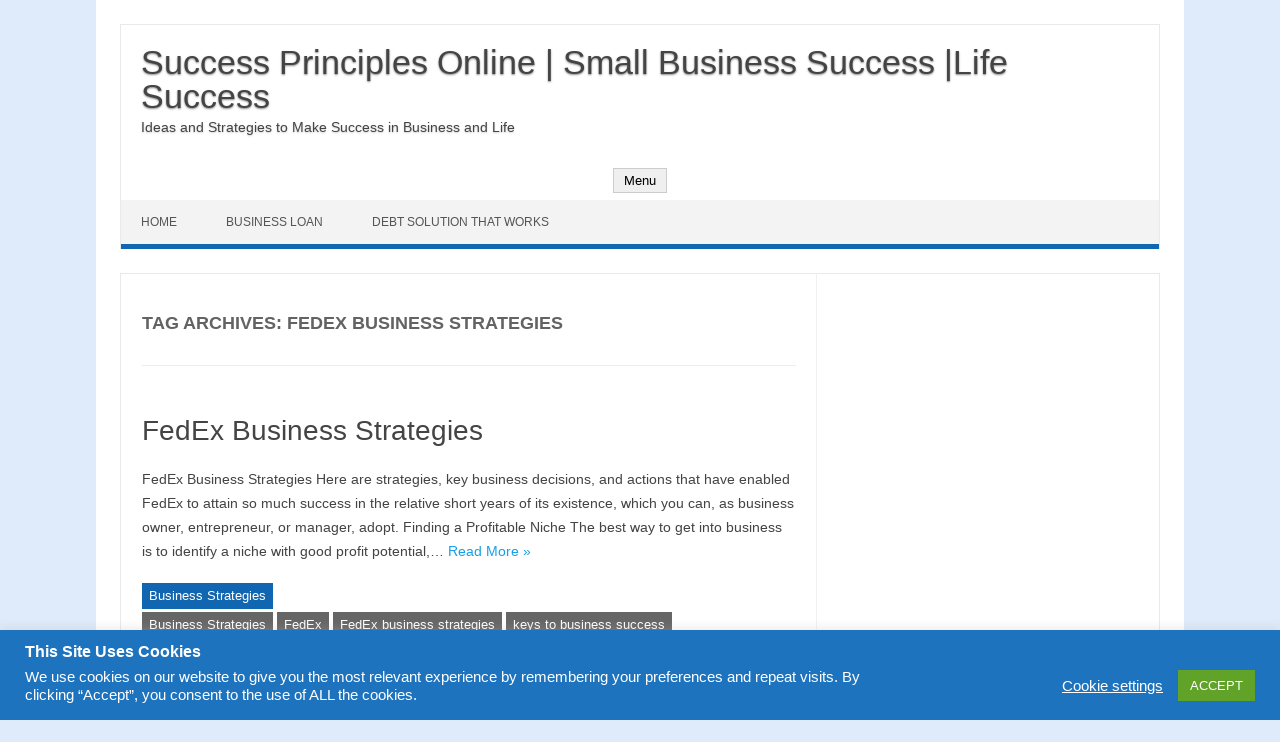

--- FILE ---
content_type: text/html; charset=UTF-8
request_url: https://www.successprinciplesonline.com/tag/fedex-business-strategies
body_size: 48719
content:
<!DOCTYPE html>

<!--[if IE 7]>
<html class="ie ie7" dir="ltr" lang="en-US" prefix="og: https://ogp.me/ns#">
<![endif]-->
<!--[if IE 8]>
<html class="ie ie8" dir="ltr" lang="en-US" prefix="og: https://ogp.me/ns#">
<![endif]-->
<!--[if !(IE 7) | !(IE 8)  ]><!-->
<html dir="ltr" lang="en-US" prefix="og: https://ogp.me/ns#">
<!--<![endif]-->
<head>
<meta charset="UTF-8" />
<meta name="viewport" content="width=device-width" />
<link rel="profile" href="http://gmpg.org/xfn/11" />
<!--[if lt IE 9]>
<script src="https://www.successprinciplesonline.com/wp-content/themes/iconic-one-pro/js/html5.js" type="text/javascript"></script>
<![endif]-->
<style type="text/css">
@media screen and (max-width: 767px) {
	.themonic-nav ul.nav-menu, .themonic-nav div.nav-menu > ul, .themonic-nav li {
    border-bottom: none;
    }
}
.top-header { padding: 20px; float: left; }
</style>

<title>FedEx business strategies - Success Principles Online | Small Business Success |Life Success</title>

		<!-- All in One SEO 4.7.7 - aioseo.com -->
	<meta name="robots" content="max-image-preview:large" />
	<link rel="canonical" href="https://www.successprinciplesonline.com/tag/fedex-business-strategies" />
	<meta name="generator" content="All in One SEO (AIOSEO) 4.7.7" />
		<script type="application/ld+json" class="aioseo-schema">
			{"@context":"https:\/\/schema.org","@graph":[{"@type":"BreadcrumbList","@id":"https:\/\/www.successprinciplesonline.com\/tag\/fedex-business-strategies#breadcrumblist","itemListElement":[{"@type":"ListItem","@id":"https:\/\/www.successprinciplesonline.com\/#listItem","position":1,"name":"Home","item":"https:\/\/www.successprinciplesonline.com\/","nextItem":{"@type":"ListItem","@id":"https:\/\/www.successprinciplesonline.com\/tag\/fedex-business-strategies#listItem","name":"FedEx business strategies"}},{"@type":"ListItem","@id":"https:\/\/www.successprinciplesonline.com\/tag\/fedex-business-strategies#listItem","position":2,"name":"FedEx business strategies","previousItem":{"@type":"ListItem","@id":"https:\/\/www.successprinciplesonline.com\/#listItem","name":"Home"}}]},{"@type":"CollectionPage","@id":"https:\/\/www.successprinciplesonline.com\/tag\/fedex-business-strategies#collectionpage","url":"https:\/\/www.successprinciplesonline.com\/tag\/fedex-business-strategies","name":"FedEx business strategies - Success Principles Online | Small Business Success |Life Success","inLanguage":"en-US","isPartOf":{"@id":"https:\/\/www.successprinciplesonline.com\/#website"},"breadcrumb":{"@id":"https:\/\/www.successprinciplesonline.com\/tag\/fedex-business-strategies#breadcrumblist"}},{"@type":"Organization","@id":"https:\/\/www.successprinciplesonline.com\/#organization","name":"Success Principles Online | Small Business Success |Life Success","description":"Ideas and Strategies to Make Success in Business and Life","url":"https:\/\/www.successprinciplesonline.com\/"},{"@type":"WebSite","@id":"https:\/\/www.successprinciplesonline.com\/#website","url":"https:\/\/www.successprinciplesonline.com\/","name":"Success Principles Online | Small Business Success |Life Success","description":"Ideas and Strategies to Make Success in Business and Life","inLanguage":"en-US","publisher":{"@id":"https:\/\/www.successprinciplesonline.com\/#organization"}}]}
		</script>
		<!-- All in One SEO -->

<link rel="alternate" type="application/rss+xml" title="Success Principles Online | Small Business Success |Life Success &raquo; Feed" href="https://www.successprinciplesonline.com/feed" />
<link rel="alternate" type="application/rss+xml" title="Success Principles Online | Small Business Success |Life Success &raquo; Comments Feed" href="https://www.successprinciplesonline.com/comments/feed" />
<link rel="alternate" type="application/rss+xml" title="Success Principles Online | Small Business Success |Life Success &raquo; FedEx business strategies Tag Feed" href="https://www.successprinciplesonline.com/tag/fedex-business-strategies/feed" />
<script type="text/javascript">
/* <![CDATA[ */
window._wpemojiSettings = {"baseUrl":"https:\/\/s.w.org\/images\/core\/emoji\/15.0.3\/72x72\/","ext":".png","svgUrl":"https:\/\/s.w.org\/images\/core\/emoji\/15.0.3\/svg\/","svgExt":".svg","source":{"concatemoji":"https:\/\/www.successprinciplesonline.com\/wp-includes\/js\/wp-emoji-release.min.js?ver=6.6.4"}};
/*! This file is auto-generated */
!function(i,n){var o,s,e;function c(e){try{var t={supportTests:e,timestamp:(new Date).valueOf()};sessionStorage.setItem(o,JSON.stringify(t))}catch(e){}}function p(e,t,n){e.clearRect(0,0,e.canvas.width,e.canvas.height),e.fillText(t,0,0);var t=new Uint32Array(e.getImageData(0,0,e.canvas.width,e.canvas.height).data),r=(e.clearRect(0,0,e.canvas.width,e.canvas.height),e.fillText(n,0,0),new Uint32Array(e.getImageData(0,0,e.canvas.width,e.canvas.height).data));return t.every(function(e,t){return e===r[t]})}function u(e,t,n){switch(t){case"flag":return n(e,"\ud83c\udff3\ufe0f\u200d\u26a7\ufe0f","\ud83c\udff3\ufe0f\u200b\u26a7\ufe0f")?!1:!n(e,"\ud83c\uddfa\ud83c\uddf3","\ud83c\uddfa\u200b\ud83c\uddf3")&&!n(e,"\ud83c\udff4\udb40\udc67\udb40\udc62\udb40\udc65\udb40\udc6e\udb40\udc67\udb40\udc7f","\ud83c\udff4\u200b\udb40\udc67\u200b\udb40\udc62\u200b\udb40\udc65\u200b\udb40\udc6e\u200b\udb40\udc67\u200b\udb40\udc7f");case"emoji":return!n(e,"\ud83d\udc26\u200d\u2b1b","\ud83d\udc26\u200b\u2b1b")}return!1}function f(e,t,n){var r="undefined"!=typeof WorkerGlobalScope&&self instanceof WorkerGlobalScope?new OffscreenCanvas(300,150):i.createElement("canvas"),a=r.getContext("2d",{willReadFrequently:!0}),o=(a.textBaseline="top",a.font="600 32px Arial",{});return e.forEach(function(e){o[e]=t(a,e,n)}),o}function t(e){var t=i.createElement("script");t.src=e,t.defer=!0,i.head.appendChild(t)}"undefined"!=typeof Promise&&(o="wpEmojiSettingsSupports",s=["flag","emoji"],n.supports={everything:!0,everythingExceptFlag:!0},e=new Promise(function(e){i.addEventListener("DOMContentLoaded",e,{once:!0})}),new Promise(function(t){var n=function(){try{var e=JSON.parse(sessionStorage.getItem(o));if("object"==typeof e&&"number"==typeof e.timestamp&&(new Date).valueOf()<e.timestamp+604800&&"object"==typeof e.supportTests)return e.supportTests}catch(e){}return null}();if(!n){if("undefined"!=typeof Worker&&"undefined"!=typeof OffscreenCanvas&&"undefined"!=typeof URL&&URL.createObjectURL&&"undefined"!=typeof Blob)try{var e="postMessage("+f.toString()+"("+[JSON.stringify(s),u.toString(),p.toString()].join(",")+"));",r=new Blob([e],{type:"text/javascript"}),a=new Worker(URL.createObjectURL(r),{name:"wpTestEmojiSupports"});return void(a.onmessage=function(e){c(n=e.data),a.terminate(),t(n)})}catch(e){}c(n=f(s,u,p))}t(n)}).then(function(e){for(var t in e)n.supports[t]=e[t],n.supports.everything=n.supports.everything&&n.supports[t],"flag"!==t&&(n.supports.everythingExceptFlag=n.supports.everythingExceptFlag&&n.supports[t]);n.supports.everythingExceptFlag=n.supports.everythingExceptFlag&&!n.supports.flag,n.DOMReady=!1,n.readyCallback=function(){n.DOMReady=!0}}).then(function(){return e}).then(function(){var e;n.supports.everything||(n.readyCallback(),(e=n.source||{}).concatemoji?t(e.concatemoji):e.wpemoji&&e.twemoji&&(t(e.twemoji),t(e.wpemoji)))}))}((window,document),window._wpemojiSettings);
/* ]]> */
</script>
<style id='wp-emoji-styles-inline-css' type='text/css'>

	img.wp-smiley, img.emoji {
		display: inline !important;
		border: none !important;
		box-shadow: none !important;
		height: 1em !important;
		width: 1em !important;
		margin: 0 0.07em !important;
		vertical-align: -0.1em !important;
		background: none !important;
		padding: 0 !important;
	}
</style>
<link rel='stylesheet' id='wp-block-library-css' href='https://www.successprinciplesonline.com/wp-includes/css/dist/block-library/style.min.css?ver=6.6.4' type='text/css' media='all' />
<style id='classic-theme-styles-inline-css' type='text/css'>
/*! This file is auto-generated */
.wp-block-button__link{color:#fff;background-color:#32373c;border-radius:9999px;box-shadow:none;text-decoration:none;padding:calc(.667em + 2px) calc(1.333em + 2px);font-size:1.125em}.wp-block-file__button{background:#32373c;color:#fff;text-decoration:none}
</style>
<style id='global-styles-inline-css' type='text/css'>
:root{--wp--preset--aspect-ratio--square: 1;--wp--preset--aspect-ratio--4-3: 4/3;--wp--preset--aspect-ratio--3-4: 3/4;--wp--preset--aspect-ratio--3-2: 3/2;--wp--preset--aspect-ratio--2-3: 2/3;--wp--preset--aspect-ratio--16-9: 16/9;--wp--preset--aspect-ratio--9-16: 9/16;--wp--preset--color--black: #000000;--wp--preset--color--cyan-bluish-gray: #abb8c3;--wp--preset--color--white: #ffffff;--wp--preset--color--pale-pink: #f78da7;--wp--preset--color--vivid-red: #cf2e2e;--wp--preset--color--luminous-vivid-orange: #ff6900;--wp--preset--color--luminous-vivid-amber: #fcb900;--wp--preset--color--light-green-cyan: #7bdcb5;--wp--preset--color--vivid-green-cyan: #00d084;--wp--preset--color--pale-cyan-blue: #8ed1fc;--wp--preset--color--vivid-cyan-blue: #0693e3;--wp--preset--color--vivid-purple: #9b51e0;--wp--preset--gradient--vivid-cyan-blue-to-vivid-purple: linear-gradient(135deg,rgba(6,147,227,1) 0%,rgb(155,81,224) 100%);--wp--preset--gradient--light-green-cyan-to-vivid-green-cyan: linear-gradient(135deg,rgb(122,220,180) 0%,rgb(0,208,130) 100%);--wp--preset--gradient--luminous-vivid-amber-to-luminous-vivid-orange: linear-gradient(135deg,rgba(252,185,0,1) 0%,rgba(255,105,0,1) 100%);--wp--preset--gradient--luminous-vivid-orange-to-vivid-red: linear-gradient(135deg,rgba(255,105,0,1) 0%,rgb(207,46,46) 100%);--wp--preset--gradient--very-light-gray-to-cyan-bluish-gray: linear-gradient(135deg,rgb(238,238,238) 0%,rgb(169,184,195) 100%);--wp--preset--gradient--cool-to-warm-spectrum: linear-gradient(135deg,rgb(74,234,220) 0%,rgb(151,120,209) 20%,rgb(207,42,186) 40%,rgb(238,44,130) 60%,rgb(251,105,98) 80%,rgb(254,248,76) 100%);--wp--preset--gradient--blush-light-purple: linear-gradient(135deg,rgb(255,206,236) 0%,rgb(152,150,240) 100%);--wp--preset--gradient--blush-bordeaux: linear-gradient(135deg,rgb(254,205,165) 0%,rgb(254,45,45) 50%,rgb(107,0,62) 100%);--wp--preset--gradient--luminous-dusk: linear-gradient(135deg,rgb(255,203,112) 0%,rgb(199,81,192) 50%,rgb(65,88,208) 100%);--wp--preset--gradient--pale-ocean: linear-gradient(135deg,rgb(255,245,203) 0%,rgb(182,227,212) 50%,rgb(51,167,181) 100%);--wp--preset--gradient--electric-grass: linear-gradient(135deg,rgb(202,248,128) 0%,rgb(113,206,126) 100%);--wp--preset--gradient--midnight: linear-gradient(135deg,rgb(2,3,129) 0%,rgb(40,116,252) 100%);--wp--preset--font-size--small: 13px;--wp--preset--font-size--medium: 20px;--wp--preset--font-size--large: 36px;--wp--preset--font-size--x-large: 42px;--wp--preset--spacing--20: 0.44rem;--wp--preset--spacing--30: 0.67rem;--wp--preset--spacing--40: 1rem;--wp--preset--spacing--50: 1.5rem;--wp--preset--spacing--60: 2.25rem;--wp--preset--spacing--70: 3.38rem;--wp--preset--spacing--80: 5.06rem;--wp--preset--shadow--natural: 6px 6px 9px rgba(0, 0, 0, 0.2);--wp--preset--shadow--deep: 12px 12px 50px rgba(0, 0, 0, 0.4);--wp--preset--shadow--sharp: 6px 6px 0px rgba(0, 0, 0, 0.2);--wp--preset--shadow--outlined: 6px 6px 0px -3px rgba(255, 255, 255, 1), 6px 6px rgba(0, 0, 0, 1);--wp--preset--shadow--crisp: 6px 6px 0px rgba(0, 0, 0, 1);}:where(.is-layout-flex){gap: 0.5em;}:where(.is-layout-grid){gap: 0.5em;}body .is-layout-flex{display: flex;}.is-layout-flex{flex-wrap: wrap;align-items: center;}.is-layout-flex > :is(*, div){margin: 0;}body .is-layout-grid{display: grid;}.is-layout-grid > :is(*, div){margin: 0;}:where(.wp-block-columns.is-layout-flex){gap: 2em;}:where(.wp-block-columns.is-layout-grid){gap: 2em;}:where(.wp-block-post-template.is-layout-flex){gap: 1.25em;}:where(.wp-block-post-template.is-layout-grid){gap: 1.25em;}.has-black-color{color: var(--wp--preset--color--black) !important;}.has-cyan-bluish-gray-color{color: var(--wp--preset--color--cyan-bluish-gray) !important;}.has-white-color{color: var(--wp--preset--color--white) !important;}.has-pale-pink-color{color: var(--wp--preset--color--pale-pink) !important;}.has-vivid-red-color{color: var(--wp--preset--color--vivid-red) !important;}.has-luminous-vivid-orange-color{color: var(--wp--preset--color--luminous-vivid-orange) !important;}.has-luminous-vivid-amber-color{color: var(--wp--preset--color--luminous-vivid-amber) !important;}.has-light-green-cyan-color{color: var(--wp--preset--color--light-green-cyan) !important;}.has-vivid-green-cyan-color{color: var(--wp--preset--color--vivid-green-cyan) !important;}.has-pale-cyan-blue-color{color: var(--wp--preset--color--pale-cyan-blue) !important;}.has-vivid-cyan-blue-color{color: var(--wp--preset--color--vivid-cyan-blue) !important;}.has-vivid-purple-color{color: var(--wp--preset--color--vivid-purple) !important;}.has-black-background-color{background-color: var(--wp--preset--color--black) !important;}.has-cyan-bluish-gray-background-color{background-color: var(--wp--preset--color--cyan-bluish-gray) !important;}.has-white-background-color{background-color: var(--wp--preset--color--white) !important;}.has-pale-pink-background-color{background-color: var(--wp--preset--color--pale-pink) !important;}.has-vivid-red-background-color{background-color: var(--wp--preset--color--vivid-red) !important;}.has-luminous-vivid-orange-background-color{background-color: var(--wp--preset--color--luminous-vivid-orange) !important;}.has-luminous-vivid-amber-background-color{background-color: var(--wp--preset--color--luminous-vivid-amber) !important;}.has-light-green-cyan-background-color{background-color: var(--wp--preset--color--light-green-cyan) !important;}.has-vivid-green-cyan-background-color{background-color: var(--wp--preset--color--vivid-green-cyan) !important;}.has-pale-cyan-blue-background-color{background-color: var(--wp--preset--color--pale-cyan-blue) !important;}.has-vivid-cyan-blue-background-color{background-color: var(--wp--preset--color--vivid-cyan-blue) !important;}.has-vivid-purple-background-color{background-color: var(--wp--preset--color--vivid-purple) !important;}.has-black-border-color{border-color: var(--wp--preset--color--black) !important;}.has-cyan-bluish-gray-border-color{border-color: var(--wp--preset--color--cyan-bluish-gray) !important;}.has-white-border-color{border-color: var(--wp--preset--color--white) !important;}.has-pale-pink-border-color{border-color: var(--wp--preset--color--pale-pink) !important;}.has-vivid-red-border-color{border-color: var(--wp--preset--color--vivid-red) !important;}.has-luminous-vivid-orange-border-color{border-color: var(--wp--preset--color--luminous-vivid-orange) !important;}.has-luminous-vivid-amber-border-color{border-color: var(--wp--preset--color--luminous-vivid-amber) !important;}.has-light-green-cyan-border-color{border-color: var(--wp--preset--color--light-green-cyan) !important;}.has-vivid-green-cyan-border-color{border-color: var(--wp--preset--color--vivid-green-cyan) !important;}.has-pale-cyan-blue-border-color{border-color: var(--wp--preset--color--pale-cyan-blue) !important;}.has-vivid-cyan-blue-border-color{border-color: var(--wp--preset--color--vivid-cyan-blue) !important;}.has-vivid-purple-border-color{border-color: var(--wp--preset--color--vivid-purple) !important;}.has-vivid-cyan-blue-to-vivid-purple-gradient-background{background: var(--wp--preset--gradient--vivid-cyan-blue-to-vivid-purple) !important;}.has-light-green-cyan-to-vivid-green-cyan-gradient-background{background: var(--wp--preset--gradient--light-green-cyan-to-vivid-green-cyan) !important;}.has-luminous-vivid-amber-to-luminous-vivid-orange-gradient-background{background: var(--wp--preset--gradient--luminous-vivid-amber-to-luminous-vivid-orange) !important;}.has-luminous-vivid-orange-to-vivid-red-gradient-background{background: var(--wp--preset--gradient--luminous-vivid-orange-to-vivid-red) !important;}.has-very-light-gray-to-cyan-bluish-gray-gradient-background{background: var(--wp--preset--gradient--very-light-gray-to-cyan-bluish-gray) !important;}.has-cool-to-warm-spectrum-gradient-background{background: var(--wp--preset--gradient--cool-to-warm-spectrum) !important;}.has-blush-light-purple-gradient-background{background: var(--wp--preset--gradient--blush-light-purple) !important;}.has-blush-bordeaux-gradient-background{background: var(--wp--preset--gradient--blush-bordeaux) !important;}.has-luminous-dusk-gradient-background{background: var(--wp--preset--gradient--luminous-dusk) !important;}.has-pale-ocean-gradient-background{background: var(--wp--preset--gradient--pale-ocean) !important;}.has-electric-grass-gradient-background{background: var(--wp--preset--gradient--electric-grass) !important;}.has-midnight-gradient-background{background: var(--wp--preset--gradient--midnight) !important;}.has-small-font-size{font-size: var(--wp--preset--font-size--small) !important;}.has-medium-font-size{font-size: var(--wp--preset--font-size--medium) !important;}.has-large-font-size{font-size: var(--wp--preset--font-size--large) !important;}.has-x-large-font-size{font-size: var(--wp--preset--font-size--x-large) !important;}
:where(.wp-block-post-template.is-layout-flex){gap: 1.25em;}:where(.wp-block-post-template.is-layout-grid){gap: 1.25em;}
:where(.wp-block-columns.is-layout-flex){gap: 2em;}:where(.wp-block-columns.is-layout-grid){gap: 2em;}
:root :where(.wp-block-pullquote){font-size: 1.5em;line-height: 1.6;}
</style>
<link rel='stylesheet' id='cookie-law-info-css' href='https://www.successprinciplesonline.com/wp-content/plugins/cookie-law-info/legacy/public/css/cookie-law-info-public.css?ver=3.2.8' type='text/css' media='all' />
<link rel='stylesheet' id='cookie-law-info-gdpr-css' href='https://www.successprinciplesonline.com/wp-content/plugins/cookie-law-info/legacy/public/css/cookie-law-info-gdpr.css?ver=3.2.8' type='text/css' media='all' />
<link rel='stylesheet' id='st-widget-css' href='https://www.successprinciplesonline.com/wp-content/plugins/share-this/css/style.css?ver=6.6.4' type='text/css' media='all' />
<link rel='stylesheet' id='themonic-style-css' href='https://www.successprinciplesonline.com/wp-content/themes/iconic-one-pro/style.css?ver=3.5.1' type='text/css' media='all' />
<style id='themonic-style-inline-css' type='text/css'>
.site { font-size: 14px;}.site { font-family: 'roboto', arial ;}
</style>
<link rel='stylesheet' id='custom-style-css' href='https://www.successprinciplesonline.com/wp-content/themes/iconic-one-pro/custom.css?ver=6.6.4' type='text/css' media='all' />
<!--[if lt IE 9]>
<link rel='stylesheet' id='themonic-ie-css' href='https://www.successprinciplesonline.com/wp-content/themes/iconic-one-pro/css/ie.css?ver=20130305' type='text/css' media='all' />
<![endif]-->
<link rel='stylesheet' id='fontawesome-css-css' href='https://www.successprinciplesonline.com/wp-content/themes/iconic-one-pro/fonts/font-awesome.min.css?ver=6.6.4' type='text/css' media='all' />
<script type="text/javascript" src="https://www.successprinciplesonline.com/wp-includes/js/jquery/jquery.min.js?ver=3.7.1" id="jquery-core-js"></script>
<script type="text/javascript" src="https://www.successprinciplesonline.com/wp-includes/js/jquery/jquery-migrate.min.js?ver=3.4.1" id="jquery-migrate-js"></script>
<script type="text/javascript" id="cookie-law-info-js-extra">
/* <![CDATA[ */
var Cli_Data = {"nn_cookie_ids":[],"cookielist":[],"non_necessary_cookies":[],"ccpaEnabled":"","ccpaRegionBased":"","ccpaBarEnabled":"","strictlyEnabled":["necessary","obligatoire"],"ccpaType":"gdpr","js_blocking":"1","custom_integration":"","triggerDomRefresh":"","secure_cookies":""};
var cli_cookiebar_settings = {"animate_speed_hide":"500","animate_speed_show":"500","background":"#1e73be","border":"#b1a6a6c2","border_on":"","button_1_button_colour":"#61a229","button_1_button_hover":"#4e8221","button_1_link_colour":"#fff","button_1_as_button":"1","button_1_new_win":"","button_2_button_colour":"#333","button_2_button_hover":"#292929","button_2_link_colour":"#444","button_2_as_button":"","button_2_hidebar":"","button_3_button_colour":"#3566bb","button_3_button_hover":"#2a5296","button_3_link_colour":"#fff","button_3_as_button":"1","button_3_new_win":"","button_4_button_colour":"#000","button_4_button_hover":"#000000","button_4_link_colour":"#ffffff","button_4_as_button":"","button_7_button_colour":"#61a229","button_7_button_hover":"#4e8221","button_7_link_colour":"#fff","button_7_as_button":"1","button_7_new_win":"","font_family":"inherit","header_fix":"","notify_animate_hide":"1","notify_animate_show":"","notify_div_id":"#cookie-law-info-bar","notify_position_horizontal":"right","notify_position_vertical":"bottom","scroll_close":"","scroll_close_reload":"","accept_close_reload":"","reject_close_reload":"","showagain_tab":"1","showagain_background":"#fff","showagain_border":"#000","showagain_div_id":"#cookie-law-info-again","showagain_x_position":"100px","text":"#ffffff","show_once_yn":"","show_once":"10000","logging_on":"","as_popup":"","popup_overlay":"1","bar_heading_text":"This Site Uses Cookies","cookie_bar_as":"banner","popup_showagain_position":"bottom-right","widget_position":"left"};
var log_object = {"ajax_url":"https:\/\/www.successprinciplesonline.com\/wp-admin\/admin-ajax.php"};
/* ]]> */
</script>
<script type="text/javascript" src="https://www.successprinciplesonline.com/wp-content/plugins/cookie-law-info/legacy/public/js/cookie-law-info-public.js?ver=3.2.8" id="cookie-law-info-js"></script>
<script type="text/javascript" src="https://www.successprinciplesonline.com/wp-content/themes/iconic-one-pro/js/respond.min.js?ver=6.6.4" id="respond-js"></script>
<link rel="https://api.w.org/" href="https://www.successprinciplesonline.com/wp-json/" /><link rel="alternate" title="JSON" type="application/json" href="https://www.successprinciplesonline.com/wp-json/wp/v2/tags/490" /><link rel="EditURI" type="application/rsd+xml" title="RSD" href="https://www.successprinciplesonline.com/xmlrpc.php?rsd" />
<meta name="generator" content="WordPress 6.6.4" />
<script charset="utf-8" type="text/javascript" src="http://w.sharethis.com/button/buttons.js"></script><script type="text/javascript">stLight.options({publisher:'1896fd17-6997-4568-bd2a-75779ba567ae'});var st_type='wordpress3.1';</script><meta name="generator" content="Elementor 3.26.3; features: additional_custom_breakpoints; settings: css_print_method-external, google_font-enabled, font_display-auto">
			<style>
				.e-con.e-parent:nth-of-type(n+4):not(.e-lazyloaded):not(.e-no-lazyload),
				.e-con.e-parent:nth-of-type(n+4):not(.e-lazyloaded):not(.e-no-lazyload) * {
					background-image: none !important;
				}
				@media screen and (max-height: 1024px) {
					.e-con.e-parent:nth-of-type(n+3):not(.e-lazyloaded):not(.e-no-lazyload),
					.e-con.e-parent:nth-of-type(n+3):not(.e-lazyloaded):not(.e-no-lazyload) * {
						background-image: none !important;
					}
				}
				@media screen and (max-height: 640px) {
					.e-con.e-parent:nth-of-type(n+2):not(.e-lazyloaded):not(.e-no-lazyload),
					.e-con.e-parent:nth-of-type(n+2):not(.e-lazyloaded):not(.e-no-lazyload) * {
						background-image: none !important;
					}
				}
			</style>
			<style type="text/css" id="custom-background-css">
body.custom-background { background-color: #dfeafa; }
</style>
	</head>
<body class="archive tag tag-fedex-business-strategies tag-490 custom-background single-author hfeed elementor-default elementor-kit-1988">
										
<div id="page" class="site">
<a class="skip-link screen-reader-text" href="#main" title="Skip to content">Skip to content</a>
	<header id="masthead" class="site-header" role="banner">
				<div class="top-header">
							<a href="https://www.successprinciplesonline.com/" title="Success Principles Online | Small Business Success |Life Success" rel="home">Success Principles Online | Small Business Success |Life Success</a>
				<br><div class="site-description">Ideas and Strategies to Make Success in Business and Life</div>
									</div>
						<nav id="site-navigation" class="themonic-nav" role="navigation">
		<button class="menu-toggle" aria-controls="menu-top" aria-expanded="false">Menu<label class="iomenu">
		  <div class="iolines"></div>
		  <div class="iolines"></div>
		  <div class="iolines"></div>
		</label></button>
			<ul id="menu-top" class="nav-menu"><li id="menu-item-2008" class="menu-item menu-item-type-custom menu-item-object-custom menu-item-home menu-item-2008"><a href="https://www.successprinciplesonline.com/">Home</a></li>
<li id="menu-item-2010" class="menu-item menu-item-type-post_type menu-item-object-page menu-item-2010"><a href="https://www.successprinciplesonline.com/business-loan">Business Loan</a></li>
<li id="menu-item-2013" class="menu-item menu-item-type-post_type menu-item-object-page menu-item-2013"><a href="https://www.successprinciplesonline.com/curadebt-debt-solution-that-works">Debt Solution That Works</a></li>
</ul>		</nav><!-- #site-navigation -->
		<div class="clear"></div>
	</header><!-- #masthead -->
		<div id="main" class="wrapper">	
	<section id="primary" class="site-content">
		<div id="content" role="main">

					<header class="archive-header">
				<h1 class="archive-title">Tag Archives: <span>FedEx business strategies</span></h1>

						</header><!-- .archive-header -->

				<article id="post-904" class="post-904 post type-post status-publish format-standard hentry category-business-strategies tag-business-strategies tag-fedex tag-fedex-business-strategies tag-keys-to-business-success tag-keys-to-fedex-business-success">
				<header class="entry-header">
						<h2 class="entry-title">
				<a href="https://www.successprinciplesonline.com/business-strategies/fedex-business-strategies/904.htm" title="Permalink to FedEx Business Strategies" rel="bookmark">FedEx Business Strategies</a>
			</h2>
											</header><!-- .entry-header -->
		
									<div class="entry-summary">
				<!-- Ico nic One home page thumbnail with custom excerpt -->
			<div class="excerpt-thumb">
					</div>
			<p>FedEx Business Strategies Here are strategies, key business decisions, and actions that have enabled FedEx to attain so much success in the relative short years of its existence, which you can, as business owner, entrepreneur, or manager, adopt. Finding a Profitable Niche The best way to get into business is to identify a niche with good profit potential,… <span class="read-more"><a href="https://www.successprinciplesonline.com/business-strategies/fedex-business-strategies/904.htm">Read More &raquo;</a></span></p>
<p class="no-break"><span class='st_facebook_buttons' st_title='FedEx Business Strategies' st_url='https://www.successprinciplesonline.com/business-strategies/fedex-business-strategies/904.htm' displayText='Facebook'></span><span class='st_twitter_buttons' st_title='FedEx Business Strategies' st_url='https://www.successprinciplesonline.com/business-strategies/fedex-business-strategies/904.htm' displayText='Twitter'></span><span class='st_email_buttons' st_title='FedEx Business Strategies' st_url='https://www.successprinciplesonline.com/business-strategies/fedex-business-strategies/904.htm' displayText='Email'></span><span class='st_sharethis_buttons' st_title='FedEx Business Strategies' st_url='https://www.successprinciplesonline.com/business-strategies/fedex-business-strategies/904.htm' displayText='ShareThis'></span><span class='st_fblike_buttons' st_title='FedEx Business Strategies' st_url='https://www.successprinciplesonline.com/business-strategies/fedex-business-strategies/904.htm' displayText='Facebook Like'></span><span class='st_plusone_buttons' st_title='FedEx Business Strategies' st_url='https://www.successprinciplesonline.com/business-strategies/fedex-business-strategies/904.htm' displayText='Google +1'></span><span class='st_pinterest _buttons' st_title='FedEx Business Strategies' st_url='https://www.successprinciplesonline.com/business-strategies/fedex-business-strategies/904.htm' displayText='Pinterest'></span></p>		</div><!-- .entry-summary -->
						
			
			<footer class="entry-meta">
					<div class="categories"><a href="https://www.successprinciplesonline.com/category/business-strategies" rel="category tag">Business Strategies</a></div>
								<div class="tags"><a href="https://www.successprinciplesonline.com/tag/business-strategies" rel="tag">Business Strategies</a> <a href="https://www.successprinciplesonline.com/tag/fedex" rel="tag">FedEx</a> <a href="https://www.successprinciplesonline.com/tag/fedex-business-strategies" rel="tag">FedEx business strategies</a> <a href="https://www.successprinciplesonline.com/tag/keys-to-business-success" rel="tag">keys to business success</a> <a href="https://www.successprinciplesonline.com/tag/keys-to-fedex-business-success" rel="tag">keys to FedEx business success</a></div>
			
				
			
			
			
		<div class="clear"></div>
					</footer><!-- .entry-meta -->
	</article><!-- #post -->
	
										<div class="themonic-pagination"></div>
					<div style="display: block; clear: both;"></div>
						</div><!-- #content -->
	</section><!-- #primary -->


			<div id="secondary" class="widget-area" role="complementary">
			<aside id="text-6" class="widget widget_text">			<div class="textwidget"><script async src="//pagead2.googlesyndication.com/pagead/js/adsbygoogle.js"></script>
<!-- Success Prinp Respon Lower Header -->
<ins class="adsbygoogle"
     style="display:block"
     data-ad-client="ca-pub-1745033623193817"
     data-ad-slot="2519790876"
     data-ad-format="auto"></ins>
<script>
(adsbygoogle = window.adsbygoogle || []).push({});
</script>
</div>
		</aside>
		<aside id="recent-posts-2" class="widget widget_recent_entries">
		<p class="widget-title">Recent Posts</p>
		<ul>
											<li>
					<a href="https://www.successprinciplesonline.com/business-growth/how-to-grow-a-beauty-salon-fast/1960.htm">How to Grow a Beauty Salon Fast</a>
									</li>
											<li>
					<a href="https://www.successprinciplesonline.com/business-growth/how-to-grow-a-business-online-fast/1955.htm">How to Grow a Business Online Fast</a>
									</li>
											<li>
					<a href="https://www.successprinciplesonline.com/business-growth/how-to-grow-a-bakery-business-fast-and-effectively/1947.htm">How to Grow a Bakery Business Fast and Effectively</a>
									</li>
											<li>
					<a href="https://www.successprinciplesonline.com/business-growth/how-to-grow-a-b2b-business-fast/1942.htm">How to Grow a B2B Business Fast</a>
									</li>
											<li>
					<a href="https://www.successprinciplesonline.com/business-growth/how-to-grow-a-bookkeeping-business-fast/1936.htm">How to Grow a Bookkeeping Business Fast</a>
									</li>
											<li>
					<a href="https://www.successprinciplesonline.com/business-growth/how-to-grow-a-small-scale-business-fast/1931.htm">How to Grow a Small Scale Business Fast</a>
									</li>
											<li>
					<a href="https://www.successprinciplesonline.com/business-growth/how-to-grow-a-service-based-business-fast-and-effectively/1925.htm">How to Grow a Service-based Business fast and effectively</a>
									</li>
											<li>
					<a href="https://www.successprinciplesonline.com/business-growth/how-to-grow-a-plumbing-business-fast/1920.htm">How to Grow a Plumbing Business Fast</a>
									</li>
											<li>
					<a href="https://www.successprinciplesonline.com/business-growth/how-to-grow-a-small-electrical-business-fast/1914.htm">How to Grow a Small Electrical Business Fast</a>
									</li>
											<li>
					<a href="https://www.successprinciplesonline.com/business-growth/how-to-grow-your-web-design-business-fast/1907.htm">How to Grow Your Web Design Business Fast</a>
									</li>
					</ul>

		</aside><aside id="search-2" class="widget widget_search"><form role="search" method="get" id="searchform" class="searchform" action="https://www.successprinciplesonline.com/">
				<div>
					<label class="screen-reader-text" for="s">Search for:</label>
					<input type="text" value="" name="s" id="s" />
					<input type="submit" id="searchsubmit" value="Search" />
				</div>
			</form></aside><aside id="categories-3" class="widget widget_categories"><p class="widget-title">Categories</p>
			<ul>
					<li class="cat-item cat-item-909"><a href="https://www.successprinciplesonline.com/category/business-growth">Business Growth</a>
</li>
	<li class="cat-item cat-item-3"><a href="https://www.successprinciplesonline.com/category/business-management">Business Management</a>
</li>
	<li class="cat-item cat-item-627"><a href="https://www.successprinciplesonline.com/category/business-plan">Business Plan</a>
</li>
	<li class="cat-item cat-item-5"><a href="https://www.successprinciplesonline.com/category/business-strategies">Business Strategies</a>
</li>
	<li class="cat-item cat-item-13"><a href="https://www.successprinciplesonline.com/category/business-success-stories">Business Success Stories</a>
</li>
	<li class="cat-item cat-item-212"><a href="https://www.successprinciplesonline.com/category/investing">Investing</a>
</li>
	<li class="cat-item cat-item-230"><a href="https://www.successprinciplesonline.com/category/life-business-success-quotes">Quotes</a>
</li>
	<li class="cat-item cat-item-1"><a href="https://www.successprinciplesonline.com/category/self-improvement-personal-growth-and-development">Self Improvement</a>
</li>
	<li class="cat-item cat-item-706"><a href="https://www.successprinciplesonline.com/category/small-business-financing">Small Business Financing</a>
</li>
	<li class="cat-item cat-item-875"><a href="https://www.successprinciplesonline.com/category/starting-a-business">Starting a Business</a>
</li>
			</ul>

			</aside><aside id="archives-3" class="widget widget_archive"><p class="widget-title">Browse Archives</p>		<label class="screen-reader-text" for="archives-dropdown-3">Browse Archives</label>
		<select id="archives-dropdown-3" name="archive-dropdown">
			
			<option value="">Select Month</option>
				<option value='https://www.successprinciplesonline.com/date/2018/07'> July 2018 </option>
	<option value='https://www.successprinciplesonline.com/date/2018/06'> June 2018 </option>
	<option value='https://www.successprinciplesonline.com/date/2018/05'> May 2018 </option>
	<option value='https://www.successprinciplesonline.com/date/2018/04'> April 2018 </option>
	<option value='https://www.successprinciplesonline.com/date/2017/12'> December 2017 </option>
	<option value='https://www.successprinciplesonline.com/date/2016/01'> January 2016 </option>
	<option value='https://www.successprinciplesonline.com/date/2015/12'> December 2015 </option>
	<option value='https://www.successprinciplesonline.com/date/2015/11'> November 2015 </option>
	<option value='https://www.successprinciplesonline.com/date/2015/03'> March 2015 </option>
	<option value='https://www.successprinciplesonline.com/date/2015/01'> January 2015 </option>
	<option value='https://www.successprinciplesonline.com/date/2013/06'> June 2013 </option>
	<option value='https://www.successprinciplesonline.com/date/2013/04'> April 2013 </option>
	<option value='https://www.successprinciplesonline.com/date/2013/03'> March 2013 </option>
	<option value='https://www.successprinciplesonline.com/date/2013/02'> February 2013 </option>
	<option value='https://www.successprinciplesonline.com/date/2011/05'> May 2011 </option>
	<option value='https://www.successprinciplesonline.com/date/2011/03'> March 2011 </option>
	<option value='https://www.successprinciplesonline.com/date/2011/02'> February 2011 </option>
	<option value='https://www.successprinciplesonline.com/date/2011/01'> January 2011 </option>
	<option value='https://www.successprinciplesonline.com/date/2010/11'> November 2010 </option>
	<option value='https://www.successprinciplesonline.com/date/2010/10'> October 2010 </option>
	<option value='https://www.successprinciplesonline.com/date/2010/09'> September 2010 </option>
	<option value='https://www.successprinciplesonline.com/date/2010/08'> August 2010 </option>
	<option value='https://www.successprinciplesonline.com/date/2010/07'> July 2010 </option>
	<option value='https://www.successprinciplesonline.com/date/2010/06'> June 2010 </option>
	<option value='https://www.successprinciplesonline.com/date/2010/05'> May 2010 </option>
	<option value='https://www.successprinciplesonline.com/date/2010/04'> April 2010 </option>
	<option value='https://www.successprinciplesonline.com/date/2010/03'> March 2010 </option>
	<option value='https://www.successprinciplesonline.com/date/2010/02'> February 2010 </option>
	<option value='https://www.successprinciplesonline.com/date/2010/01'> January 2010 </option>
	<option value='https://www.successprinciplesonline.com/date/2009/12'> December 2009 </option>
	<option value='https://www.successprinciplesonline.com/date/2009/11'> November 2009 </option>
	<option value='https://www.successprinciplesonline.com/date/2009/10'> October 2009 </option>
	<option value='https://www.successprinciplesonline.com/date/2009/09'> September 2009 </option>
	<option value='https://www.successprinciplesonline.com/date/2009/08'> August 2009 </option>
	<option value='https://www.successprinciplesonline.com/date/2009/07'> July 2009 </option>
	<option value='https://www.successprinciplesonline.com/date/2009/06'> June 2009 </option>
	<option value='https://www.successprinciplesonline.com/date/2009/05'> May 2009 </option>
	<option value='https://www.successprinciplesonline.com/date/2009/04'> April 2009 </option>
	<option value='https://www.successprinciplesonline.com/date/2009/03'> March 2009 </option>
	<option value='https://www.successprinciplesonline.com/date/2009/02'> February 2009 </option>
	<option value='https://www.successprinciplesonline.com/date/2009/01'> January 2009 </option>
	<option value='https://www.successprinciplesonline.com/date/2008/12'> December 2008 </option>
	<option value='https://www.successprinciplesonline.com/date/2008/11'> November 2008 </option>
	<option value='https://www.successprinciplesonline.com/date/2008/09'> September 2008 </option>
	<option value='https://www.successprinciplesonline.com/date/2008/08'> August 2008 </option>
	<option value='https://www.successprinciplesonline.com/date/2008/07'> July 2008 </option>
	<option value='https://www.successprinciplesonline.com/date/2008/06'> June 2008 </option>
	<option value='https://www.successprinciplesonline.com/date/2008/05'> May 2008 </option>
	<option value='https://www.successprinciplesonline.com/date/2008/02'> February 2008 </option>
	<option value='https://www.successprinciplesonline.com/date/2008/01'> January 2008 </option>
	<option value='https://www.successprinciplesonline.com/date/2007/12'> December 2007 </option>
	<option value='https://www.successprinciplesonline.com/date/2007/11'> November 2007 </option>
	<option value='https://www.successprinciplesonline.com/date/2007/10'> October 2007 </option>
	<option value='https://www.successprinciplesonline.com/date/2007/07'> July 2007 </option>
	<option value='https://www.successprinciplesonline.com/date/2007/06'> June 2007 </option>
	<option value='https://www.successprinciplesonline.com/date/2007/05'> May 2007 </option>

		</select>

			<script type="text/javascript">
/* <![CDATA[ */

(function() {
	var dropdown = document.getElementById( "archives-dropdown-3" );
	function onSelectChange() {
		if ( dropdown.options[ dropdown.selectedIndex ].value !== '' ) {
			document.location.href = this.options[ this.selectedIndex ].value;
		}
	}
	dropdown.onchange = onSelectChange;
})();

/* ]]> */
</script>
</aside><aside id="linkcat-2" class="widget widget_links"><p class="widget-title">Partners</p>
	<ul class='xoxo blogroll'>
<li><a href="http://bestresumeobjectiveexamples.com/" title="A collection of best examples of resume objectives">Best Resume Objective Examples</a></li>
<li><a href="http://www.freechemistryonline.com/" title="This website provides free online chemistry courses to high school students and college students in their first two semester chemistry courses.">Free Chemistry Online</a></li>
<li><a href="http://interestingfactsaboutanimals.com/" title="Interesting and fun facts about animals for kids ">Interesting Facts About Animals</a></li>
<li><a href="http://jobdescriptionandresumeexamples.com" title="jobdescriptionandresumeexamples.com is a collection of job description and resume examples for use by people looking for job, employees, employers, job consultants, recruiters, hiring managers.">Job Description and Resume Examples</a></li>
<li><a href="http://radiologyjobsusa.net" title="Radiology job openings in USA">Radiology Jobs USA</a></li>

	</ul>
</aside>
<aside id="text-3" class="widget widget_text">			<div class="textwidget"><script async src="//pagead2.googlesyndication.com/pagead/js/adsbygoogle.js"></script>
<!-- Success Prinp Respon Lower Header -->
<ins class="adsbygoogle"
     style="display:block"
     data-ad-client="ca-pub-1745033623193817"
     data-ad-slot="2519790876"
     data-ad-format="auto"></ins>
<script>
(adsbygoogle = window.adsbygoogle || []).push({});
</script>
</div>
		</aside>		</div><!-- #secondary -->
		</div><!-- #main .wrapper -->
			
	<footer id="colophon" role="contentinfo">
		<div class="site-info">
		<div class="footercopy"><a href="http://www.successprinciplesonline.com/">Success Principles Online</a>
</div>
		<div class="footercredit"></div>
		<div class="clear"></div>
		</div><!-- .site-info -->
		</footer><!-- #colophon -->
		<!-- .site-info -->
				<div class="clear"></div>
					</div><!-- #page -->
<!--googleoff: all--><div id="cookie-law-info-bar" data-nosnippet="true"><h5 class="cli_messagebar_head">This Site Uses Cookies</h5><span><div class="cli-bar-container cli-style-v2"><div class="cli-bar-message">We use cookies on our website to give you the most relevant experience by remembering your preferences and repeat visits. By clicking “Accept”, you consent to the use of ALL the cookies.</div><div class="cli-bar-btn_container"><a role='button' class="cli_settings_button" style="margin:0px 10px 0px 5px">Cookie settings</a><a role='button' data-cli_action="accept" id="cookie_action_close_header" class="medium cli-plugin-button cli-plugin-main-button cookie_action_close_header cli_action_button wt-cli-accept-btn">ACCEPT</a></div></div></span></div><div id="cookie-law-info-again" data-nosnippet="true"><span id="cookie_hdr_showagain">Privacy &amp; Cookies Policy</span></div><div class="cli-modal" data-nosnippet="true" id="cliSettingsPopup" tabindex="-1" role="dialog" aria-labelledby="cliSettingsPopup" aria-hidden="true">
  <div class="cli-modal-dialog" role="document">
	<div class="cli-modal-content cli-bar-popup">
		  <button type="button" class="cli-modal-close" id="cliModalClose">
			<svg class="" viewBox="0 0 24 24"><path d="M19 6.41l-1.41-1.41-5.59 5.59-5.59-5.59-1.41 1.41 5.59 5.59-5.59 5.59 1.41 1.41 5.59-5.59 5.59 5.59 1.41-1.41-5.59-5.59z"></path><path d="M0 0h24v24h-24z" fill="none"></path></svg>
			<span class="wt-cli-sr-only">Close</span>
		  </button>
		  <div class="cli-modal-body">
			<div class="cli-container-fluid cli-tab-container">
	<div class="cli-row">
		<div class="cli-col-12 cli-align-items-stretch cli-px-0">
			<div class="cli-privacy-overview">
				<h4>Privacy Overview</h4>				<div class="cli-privacy-content">
					<div class="cli-privacy-content-text">This website uses cookies to improve your experience while you navigate through the website. Out of these cookies, the cookies that are categorized as necessary are stored on your browser as they are essential for the working of basic functionalities of the website. We also use third-party cookies that help us analyze and understand how you use this website. These cookies will be stored in your browser only with your consent. You also have the option to opt-out of these cookies. But opting out of some of these cookies may have an effect on your browsing experience. Learn more from our <a href="https://www.successprinciplesonline.com/cookie-policy">Cookie Policy</a> and <a href="https://www.successprinciplesonline.com/privacy-policy">Privacy Policy</a>.</div>
				</div>
				<a class="cli-privacy-readmore" aria-label="Show more" role="button" data-readmore-text="Show more" data-readless-text="Show less"></a>			</div>
		</div>
		<div class="cli-col-12 cli-align-items-stretch cli-px-0 cli-tab-section-container">
												<div class="cli-tab-section">
						<div class="cli-tab-header">
							<a role="button" tabindex="0" class="cli-nav-link cli-settings-mobile" data-target="necessary" data-toggle="cli-toggle-tab">
								Necessary							</a>
															<div class="wt-cli-necessary-checkbox">
									<input type="checkbox" class="cli-user-preference-checkbox"  id="wt-cli-checkbox-necessary" data-id="checkbox-necessary" checked="checked"  />
									<label class="form-check-label" for="wt-cli-checkbox-necessary">Necessary</label>
								</div>
								<span class="cli-necessary-caption">Always Enabled</span>
													</div>
						<div class="cli-tab-content">
							<div class="cli-tab-pane cli-fade" data-id="necessary">
								<div class="wt-cli-cookie-description">
									Necessary cookies are absolutely essential for the website to function properly. This category only includes cookies that ensures basic functionalities and security features of the website. These cookies do not store any personal information.								</div>
							</div>
						</div>
					</div>
																	<div class="cli-tab-section">
						<div class="cli-tab-header">
							<a role="button" tabindex="0" class="cli-nav-link cli-settings-mobile" data-target="non-necessary" data-toggle="cli-toggle-tab">
								Non-necessary							</a>
															<div class="cli-switch">
									<input type="checkbox" id="wt-cli-checkbox-non-necessary" class="cli-user-preference-checkbox"  data-id="checkbox-non-necessary" checked='checked' />
									<label for="wt-cli-checkbox-non-necessary" class="cli-slider" data-cli-enable="Enabled" data-cli-disable="Disabled"><span class="wt-cli-sr-only">Non-necessary</span></label>
								</div>
													</div>
						<div class="cli-tab-content">
							<div class="cli-tab-pane cli-fade" data-id="non-necessary">
								<div class="wt-cli-cookie-description">
									Any cookies that may not be particularly necessary for the website to function and is used specifically to collect user personal data via analytics, ads, other embedded contents are termed as non-necessary cookies. It is mandatory to procure user consent prior to running these cookies on your website.								</div>
							</div>
						</div>
					</div>
										</div>
	</div>
</div>
		  </div>
		  <div class="cli-modal-footer">
			<div class="wt-cli-element cli-container-fluid cli-tab-container">
				<div class="cli-row">
					<div class="cli-col-12 cli-align-items-stretch cli-px-0">
						<div class="cli-tab-footer wt-cli-privacy-overview-actions">
						
															<a id="wt-cli-privacy-save-btn" role="button" tabindex="0" data-cli-action="accept" class="wt-cli-privacy-btn cli_setting_save_button wt-cli-privacy-accept-btn cli-btn">SAVE &amp; ACCEPT</a>
													</div>
						
					</div>
				</div>
			</div>
		</div>
	</div>
  </div>
</div>
<div class="cli-modal-backdrop cli-fade cli-settings-overlay"></div>
<div class="cli-modal-backdrop cli-fade cli-popupbar-overlay"></div>
<!--googleon: all-->			<script type='text/javascript'>
				const lazyloadRunObserver = () => {
					const lazyloadBackgrounds = document.querySelectorAll( `.e-con.e-parent:not(.e-lazyloaded)` );
					const lazyloadBackgroundObserver = new IntersectionObserver( ( entries ) => {
						entries.forEach( ( entry ) => {
							if ( entry.isIntersecting ) {
								let lazyloadBackground = entry.target;
								if( lazyloadBackground ) {
									lazyloadBackground.classList.add( 'e-lazyloaded' );
								}
								lazyloadBackgroundObserver.unobserve( entry.target );
							}
						});
					}, { rootMargin: '200px 0px 200px 0px' } );
					lazyloadBackgrounds.forEach( ( lazyloadBackground ) => {
						lazyloadBackgroundObserver.observe( lazyloadBackground );
					} );
				};
				const events = [
					'DOMContentLoaded',
					'elementor/lazyload/observe',
				];
				events.forEach( ( event ) => {
					document.addEventListener( event, lazyloadRunObserver );
				} );
			</script>
			<script type="text/javascript" src="https://www.successprinciplesonline.com/wp-content/themes/iconic-one-pro/js/selectnav.js?ver=6.6.4" id="themonic-mobile-navigation-js"></script>
</body>
</html>

--- FILE ---
content_type: text/html; charset=utf-8
request_url: https://www.google.com/recaptcha/api2/aframe
body_size: 269
content:
<!DOCTYPE HTML><html><head><meta http-equiv="content-type" content="text/html; charset=UTF-8"></head><body><script nonce="X7mGMM4zCcZ_ZyId8RXloA">/** Anti-fraud and anti-abuse applications only. See google.com/recaptcha */ try{var clients={'sodar':'https://pagead2.googlesyndication.com/pagead/sodar?'};window.addEventListener("message",function(a){try{if(a.source===window.parent){var b=JSON.parse(a.data);var c=clients[b['id']];if(c){var d=document.createElement('img');d.src=c+b['params']+'&rc='+(localStorage.getItem("rc::a")?sessionStorage.getItem("rc::b"):"");window.document.body.appendChild(d);sessionStorage.setItem("rc::e",parseInt(sessionStorage.getItem("rc::e")||0)+1);localStorage.setItem("rc::h",'1769425642406');}}}catch(b){}});window.parent.postMessage("_grecaptcha_ready", "*");}catch(b){}</script></body></html>

--- FILE ---
content_type: text/css
request_url: https://www.successprinciplesonline.com/wp-content/themes/iconic-one-pro/style.css?ver=3.5.1
body_size: 51656
content:
/*
Theme Name: Iconic One Pro
Theme URI: https://themonic.com/iconic-one-pro/
Author: Themonic
Author URI: https://themonic.com/
Description: Take your blogging to the next level with Iconic One Pro. It's a premium theme with pixel perfect typography and responsiveness and is built for speed with pagespeed score of 95+, Iconic One implements proper SEO so that your content will rank high and is compatible with AIOSEO and Yoast SEO, It makes proper use of Live customizer and advanced Options page that allows you to setup the theme in minutes, you can easily upload the logo, modify the background color, footer text, social media urls without touching any line of code. It utilizes latest HTML 5, CSS3 and wordpress native functions for creating the awesomeness that looks good on every browser. Support is free, access the support here http://themonic.com/support/, Report issues and feedback at http://themonic.com/feedback/.
Version: 3.7.2
License: GNU General Public License v2 or later
License URI: https://www.gnu.org/licenses/gpl-2.0.html
Tags: Blue, White, Black, one-column, two-columns, right-sidebar, custom-background, fluid-layout, custom-menu, full-width-template, post-formats, rtl-language-support, theme-options, custom-colors
Text Domain: themonic

Note: Iconic One Pro supports child themes and custom.css for extensive customization without breaking the theme.
It is recommended to use those instead of modifying core files. - http://codex.wordpress.org/Child_Themes

©2018 Shashank Singh, Themonic.com
*/
/*Imports custom css file for easy customization.
Edit the file here http://yoursite.com/wordpress/wp-admin/theme-editor.php?file=custom.css&theme=iconic-one
Replace yoursite with your domain name.
*/

/*Reset Css*/
html, body, div, span, applet, object, iframe, h1, h2, h3, h4, h5, h6, p, blockquote, pre, a, abbr, acronym, address, big, cite, code, del, dfn, em, img, ins, kbd, q, s, samp, small, strike, strong, sub, sup, tt, var, b, u, i, center, dl, dt, dd, ol, ul, li, fieldset, form, label, legend, table, caption, tbody, tfoot, thead, tr, th, td, article, aside, canvas, details, embed, figure, figcaption, footer, header, hgroup, menu, nav, output, ruby, section, summary, time, mark, audio, video {
	margin: 0;
	padding: 0;
	border: 0;
	font-size: 100%;
	vertical-align: baseline;
}

body {
	line-height: 1;
}
ol,
ul {
	list-style: none;
}
blockquote,
q {
	quotes: none;
}
blockquote:before,
blockquote:after,
q:before,
q:after {
	content: '';
	content: none;
}
table {
	border-collapse: collapse;
	border-spacing: 0;
}
caption,
th,
td {
	font-weight: normal;
	text-align: left;
}
h1,
h2,
h3,
h4,
h5,
h6 {
	clear: both;
}
html {
	overflow-y: scroll;
	font-size: 100%;
	-webkit-text-size-adjust: 100%;
	-ms-text-size-adjust: 100%;
}

article,
aside,
details,
figcaption,
figure,
footer,
header,
nav,
section {
	display: block;
}

audio,
canvas,
video {
	display: inline-block;
}
audio:not([controls]) {
	display: none;
}
del {
	color: #333;
}
ins {
	background: none;
	text-decoration: none;
}
hr {
	background-color: #ccc;
	border: 0;
	height: 1px;
	margin: 24px;
}
sub,
sup {
	font-size: 75%;
	line-height: 0;
	position: relative;
	vertical-align: baseline;
}
sup {
	top: -0.5em;
}
sub {
	bottom: -0.25em;
}
small {
	font-size: smaller;
}
img {
	border: 0;
	-ms-interpolation-mode: bicubic;
}
/* Add rounded corners to social media icons */
.socialmedia img {
 border-radius: 4px;
}

/* Clearing floats */
.clear:after,
.wrapper:after,
.format-status .entry-header:after {
	clear: both;
}
.clear:before,
.clear:after,
.wrapper:before,
.wrapper:after,
.format-status .entry-header:before,
.format-status .entry-header:after {
	display: table;
	content: "";
}

.wrapper{border: 1px solid #e9e9e9;}

/* =Repeatable patterns
-------------------------------------------------------------- */

/* Small headers */
.archive-title,
.page-title {
	font-size: 18px;
	line-height: 2.181818182;
	font-weight: bold;
	text-transform: uppercase;
	color: #636363;
}

.entry-content th,
.comment-content th {
	background: #f1f1f1;
	font-size: 11px;
	line-height: 2.181818182;
	font-weight: bold;
	padding: 7px 14px;
	text-transform: uppercase;
	color: #636363;
}

/* Shared Post Format styling */
article.format-quote footer.entry-meta,
article.format-link footer.entry-meta,
article.format-status footer.entry-meta {
	font-size: 11px;
	line-height: 2.181818182;
}

/* Form fields, general styles first */
button,
input,
textarea {
	border: 1px solid #ccc;
	border-radius: 0px;
	font-family: inherit;
	margin-right:0%;
	margin-bottom: 7px;
	margin-top:7px;
	padding: 4px 10px;
}
button,
input {
    line-height: normal;
}
textarea {
	font-size: 100%;
	overflow: auto;
	vertical-align: top;
}

#searchform #s {
    height: 25px;
}
/* Reset non-text input types */
input[type="checkbox"],
input[type="radio"],
input[type="file"],
input[type="hidden"],
input[type="image"],
input[type="color"] {
	border: 0;
	border-radius: 0;
	padding: 0;
}

/* Buttons */

li.bypostauthor cite span {
	color: #fff;
	background-color: #00A1E0;
	background-image: none;
	border: 1px solid #f3f3f3;
	border-radius: 2px;
	box-shadow: none;
	padding: 0;
}

/* Responsive images - Iconic One*/
.entry-content img,
.comment-content img,
.widget img {
	max-width: 100%; /* Fluid images for posts, comments, and widgets */
}
img[class*="align"],
img[class*="wp-image-"],
img[class*="attachment-"] {
	height: auto; /* This makes sure that images scales properly on all browsers*/
}
img.size-full,
img.size-large,
img.header-image,
img.wp-post-image {
	max-width: 100%;
	height: auto; /* This makes sure that images scales properly on all browsers*/
}

/* Make sure videos fit max width of parent container */
embed,
iframe,
object,
video {
	max-width: 100%;
}
.entry-content .twitter-tweet-rendered {
	max-width: 100% !important; /* Override the Twitter embed fixed width */
}

/* Images */
.alignleft {
	float: left;
}
.alignright {
	float: right;
}
.aligncenter {
	display: block;
	margin-left: auto;
	margin-right: auto;
}
.entry-content img,
.comment-content img,
.widget img,
img.header-image,
.author-avatar img,
img.wp-post-image {
	box-shadow: none;
	margin-bottom: 14px;
}
.wp-caption {
	max-width: 100%; /* Keep wide captions from overflowing their container. */
	padding: 4px;
}
.wp-caption .wp-caption-text,
.gallery-caption,
.entry-caption {
	font-style: italic;
	font-size: 12px;
	line-height: 2;
	color: #666666;
}
img.wp-smiley,
.rsswidget img {
	border: 0;
	border-radius: 0;
	box-shadow: none;
	margin-bottom: 0;
	margin-top: 0;
	padding: 0;
}
.entry-content dl.gallery-item {
	margin: 0;
}
.gallery-item a,
.gallery-caption {
	width: 90%;
}
.gallery-item a {
	display: block;
}
.gallery-caption a {
	display: inline;
}
.gallery-columns-1 .gallery-item a {
	max-width: 100%;
	width: auto;
}
.gallery .gallery-icon img {
	height: auto;
	max-width: 90%;
	padding: 5%;
}
.gallery-columns-1 .gallery-icon img {
	padding: 3%;
}

.themonic-logo img {
    max-width: 100%;
}

/* Navigation for posts and pages*/
.site-content nav {
	border: 1px solid #EDEDED;
	background:#f9f9f9;
	clear: both;
	line-height: 2;
	margin-bottom:28px;
	overflow: hidden;
	padding:2%;
}
#nav-above {
	padding: 24px 0;
}
#nav-above {
	display: none;
}
.paged #nav-above {
	display: block;
}

.nav-previous a, .nav-next > a {
    text-decoration: none;
}
.nav-previous,
.previous-image {
	float: left;
	padding-bottom: 0px;
	width: 50%;
}
.nav-next,
.next-image {
	float: right;
	text-align: right;
	width: 50%;
}
.nav-single + .comments-area,
#comment-nav-above {
	margin: 48px 0;
}

/* Author profiles */
.author .archive-header {
	margin-bottom: 24px;
}
.author-info {
	border-top: 1px solid #ededed;
	margin: 20px 0 0;
	padding-top: 14px;
	overflow: hidden;
}
.author-description p {
	color: #757575;
	font-size: 13px;
	line-height: 1.6;
}
.author.archive .author-info {
	border-top: 0;
	margin: 0 0 48px;
}
.author.archive .author-avatar {
	margin-top: 0;
}


/* =Basic structure
-------------------------------------------------------------- */

/* Body, links, basics */
html {
	font-size: 90.5%;
}
body {
	font-size: 14px;
	font-family: "Ubuntu", Helvetica, Arial, sans-serif;
	text-rendering: optimizeLegibility;
	color: #444;
}

a {
	color: #00A1E0;
	text-decoration: none;
}
a:hover {
	color: #00A1E0;
	text-decoration: underline;
}

/* Assistive text */
.assistive-text,
.site .screen-reader-text {
	position: absolute !important;
	clip: rect(1px, 1px, 1px, 1px);
}
.themonic-nav .assistive-text:hover,
.themonic-nav .assistive-text:active,
.themonic-nav .assistive-text:focus {
	background: #fff;
	border: 2px solid #333;
	border-radius: 3px;
	clip: auto !important;
	color: #000;
	display: block;
	font-size: 12px;
	padding: 12px;
	position: absolute;
	top: 5px;
	left: 5px;
	z-index: 100000; /* Above WP toolbar */
}

/* Page structure */
.site {
	padding: 24px 24px 0;
	background-color: #fff;
}
.site-content {
	margin: 0;
}
.widget-area {
	margin-top:0;
}

/* Header */
.site-header {
	border-left: 1px solid #E9E9E9;
    border-right: 1px solid #E9E9E9;
    border-top: 1px solid #E9E9E9;
    height: auto;
    margin-bottom: 24px;
    text-align: left;
	}
.site-header h1,
.site-header h2 {
	text-align: center;
}
.site-header h1 a,
.site-header h2 a {
	color: #515151;
	display: inline-block;
	text-decoration: none;
}
.site-header h1 a:hover,
.site-header h2 a:hover {
	color: #111111;
}
.site-header h1 {
	font-size: 24px;
}
.site-header h2 {
	font-weight: normal;
	font-size: 13px;
	line-height: 1;
	color: #757575;
}
.header-image {
	margin-top: 24px;
}

.themonic-logo {
    padding: 17px;
	float:left;
	margin:10px 0;
}
/* Navigation Menu and icons*/
.themonic-nav {
	text-align: center;
	float:left;
	width:100%;
}
.themonic-nav li {
	font-size: 12px;
	line-height: 1.42857143;
	width:auto;
	padding:0px;
}
.themonic-nav li:hover {
		display: inline-block;
		text-decoration: none;
}
.themonic-nav li:hover > a {
    color: #ffffff;
}
.themonic-nav  li a {
	padding: 0 10px;
}

/* These are used for Themonic Main Nav Bar li background colors - for colorful menu */

.bluem{ background-color:#00A1E0; padding:5px; }
.orangem{ background-color:#FF811A;  }
.greenm{ background-color:#8AC327; }
.redm{ background-color:#F96234; padding:10px;}

/* Banner */
section[role="banner"] {
	margin-bottom: 48px;
}

/* Sidebar */
.widget-area .widget {
	-webkit-hyphens: auto;
	-moz-hyphens: auto;
	hyphens: auto;
	margin-bottom: 20px;
	word-wrap: break-word;
}
.widget-area .widget-title {
	font-size: 16px;
}

.widget-area .widget li,
.widget-area .widget .textwidget {
	font-size: 13px;
	line-height: 1.646153846;
	border-bottom: 1px solid #E9E9E9;
	padding: 5px 0;
}
.widget-area .widget p {
	margin-bottom: 12px;
	padding: 10px;
}
	
.widget-area .textwidget ul {
	list-style: disc outside;
	margin: 0 0 24px;
}
.widget-area .textwidget li {
	margin-left: 36px;
}
.widget-area .widget a {
	color: #757575;
	text-decoration:none;
	font-size: 98%;
}
.widget-area .widget a:hover {
	color: #4F5254;
}

/* Footer box-shadow: 4px 1px 10px 1px #F1F1F1;*/
footer[role="contentinfo"] {
background: #f2f2f2;
width: 100%;
	border-top: 1px solid #ededed;
	border-bottom: 1px solid #E9E9E9;
	clear: both;
	font-size: 14px;
	height: auto;
	line-height: 2;
	margin-right: auto;
	margin-bottom: 0px;
	padding: 24px 0;
	}
footer[role="contentinfo"] a {
	color: #686868;
	margin-left:5px;
	text-decoration: none;
}
footer[role="contentinfo"] a:hover {
	color: #333333;
}


/* Main content area, sticky post styling and comment content
-------------------------------------------------------------- */

.entry-meta {
	clear: both;
}
.entry-header {
	margin-bottom: 20px;
	}
.entry-header img.wp-post-image {
	margin-bottom: 24px;
	}
.entry-header .entry-title {
	font-size: 28px;
	line-height: 1.2;
	font-weight: normal;
	margin-bottom:14px;
}
.entry-header .entry-title a {
	color: #444444;
	text-decoration: none;
}
.entry-header .entry-title a:hover {
	color: #111111;
}
.entry-header .entry-format {
	margin-top: 24px;
	font-weight: normal;
}
.entry-header .comments-link {
	margin-top: 24px;
	font-size: 13px;
	line-height: 1.846153846;
	color: #757575;
}
.comments-link a,
.entry-meta a {
	color: #757575;
}
.comments-link a:hover,
.entry-meta a:hover {
	color: #333;
}
.site-content article.sticky  {
    background: #F8F8F8;
    border-color: #DDDDDD;
    border-style: solid solid double;
    border-width: 1px 1px 1px 1px;
    box-shadow: 0.01em 0.1em 0.1em 0.1em #EEEEEE;
    line-height: 1.2;
    margin-bottom: 24px;
	margin-top: -10px;
    padding: 17px 19px 34px;
    text-align: left;
}
.entry-content,
.entry-summary,
.mu_register {
	line-height: 1.714285714;
}

.entry-summary {
	margin-bottom: 20px;
}

.entry-content h1,
.comment-content h1,
.entry-content h2,
.comment-content h2,
.entry-content h3,
.comment-content h3,
.entry-content h4,
.comment-content h4,
.entry-content h5,
.comment-content h5,
.entry-content h6,
.comment-content h6 {
	margin: 24px 0;
	line-height: 1.714285714;
}
.entry-content h1,
.comment-content h1 {
	font-size: 21px;
	line-height: 1.5;
}
.entry-content h2,
.comment-content h2,
.mu_register h2 {
	font-size: 18px;
	line-height: 1.6;
}
.entry-content h3,
.comment-content h3 {
	font-size: 16px;
	line-height: 1.846153846;
}
.entry-content h4,
.comment-content h4 {
	font-size: 14px;
	line-height: 1.846153846;
}
.entry-content h5,
.comment-content h5 {
	font-size: 13px;
	line-height: 1.846153846;
}
.entry-content h6,
.comment-content h6 {
	font-size: 12px;
	line-height: 1.846153846;
}
.entry-content p,
.entry-summary p,
.comment-content p,
.mu_register p {
	margin: 0 0 15px;
	line-height: 1.714285714;
}
.entry-content ol,
.comment-content ol,
.entry-content ul,
.comment-content ul,
.mu_register ul {
	margin: 0 0 24px;
	line-height: 1.714285714;
}
.entry-content ul ul,
.comment-content ul ul,
.entry-content ol ol,
.comment-content ol ol,
.entry-content ul ol,
.comment-content ul ol,
.entry-content ol ul,
.comment-content ol ul {
	margin-bottom: 0;
}
.entry-content ul,
.comment-content ul,
.mu_register ul {
	list-style: square outside;
}
.entry-content ol,
.comment-content ol {
	list-style: decimal outside;
}
.entry-content li,
.comment-content li,
.mu_register li {
	margin: 0 0 0 36px;
}
.entry-content blockquote,
.comment-content blockquote {
	background: #FAFAFA;
    border-left: 4px solid #D6D6D6;
	border-right: 4px solid #D6D6D6;
	border-radius:14px;
	margin-bottom: 24px;
	padding: 24px;
	font-style: italic;
}
.entry-content blockquote p:last-child,
.comment-content blockquote p:last-child {
	margin-bottom: 0;
}
.entry-content code,
.comment-content code {
	font-family: Consolas, Monaco, Lucida Console, monospace;
	font-size: 12px;
	line-height: 2;
}
.entry-content pre,
.comment-content pre {
	border: 1px solid #ededed;
	border-radius: 20px;
	color: #666;
	font-family: Consolas, Monaco, Lucida Console, monospace;
	font-size: 12px;
	line-height: 1.514285714;
	margin: 24px 0;
	overflow: auto;
	padding: 24px;
}
.entry-content pre code,
.comment-content pre code {
	display: block;
}
.entry-content abbr,
.comment-content abbr,
.entry-content dfn,
.comment-content dfn,
.entry-content acronym,
.comment-content acronym {
	border-bottom: 1px dotted #666;
	cursor: help;
}
.entry-content address,
.comment-content address {
	display: block;
	line-height: 1.5;
	margin: 0 0 24px;
}
img.alignleft {
	margin: 5px 24px 12px 0;
}
img.alignright {
	margin: 12px 0 12px 24px;
}
img.aligncenter {
	margin-top: 12px;
	margin-bottom: 12px;
}
.entry-content embed,
.entry-content iframe,
.entry-content object,
.entry-content video {
	margin-bottom: 2px;
}
.entry-content dl,
.comment-content dl {
	margin: 0 24px;
}
.entry-content dt,
.comment-content dt {
	font-weight: bold;
	line-height: 1.714285714;
}
.entry-content dd,
.comment-content dd {
	line-height: 1.714285714;
	margin-bottom: 24px;
}
.entry-content table,
.comment-content table {
	border-bottom: 1px solid #ededed;
	color: #757575;
	line-height: 2;
	margin: 0 0 24px;
	width: 100%;
}
.entry-content table caption,
.comment-content table caption {
	font-size: 16px;
	margin: 24px 0;
}
.entry-content td,
.comment-content td {
	border: 1px solid #dddddd;
	padding: 7px 14px;
}
.site-content article {
	border-bottom: 2px double #F3F3F3;
	margin-bottom: 28px;
	padding-bottom: 34px;
	word-wrap: break-word;
	-webkit-hyphens: none;
	-moz-hyphens: none;
	hyphens: none;
}
.page-links {
	clear: both;
	line-height: 1.714285714;
}
footer.entry-meta {
	margin-top: 18px;
	font-size: 13px;
	line-height: 1.846153846;
	color: #757575;
}

.entry-meta > span a {
	color: #333333;
    padding: 2px;
	text-decoration:none;
}
.single-author .entry-meta .by-author {
	display: none;
}
.mu_register h2 {
	color: #757575;
	font-weight: normal;
}


/* =Archives
-------------------------------------------------------------- */

.archive-header,
.page-header {
	margin-bottom: 48px;
	padding-bottom: 22px;
	border-bottom: 1px solid #ededed;
}
.archive-meta {
    background: #f1f1f1;
    color: #757575;
    font-size: 13px;
    line-height: 1.6;
    margin-top: 15px;
    padding: 20px;
}

/* =Single image attachment view
-------------------------------------------------------------- */

.article.attachment {
	overflow: hidden;
}
.image-attachment div.attachment {
	text-align: center;
}
.image-attachment div.attachment p {
	text-align: center;
}
.image-attachment div.attachment img {
	display: block;
	height: auto;
	margin: 0 auto;
	max-width: 100%;
}
.image-attachment .entry-caption {
	margin-top: 8px;
}


/* =Aside post format
-------------------------------------------------------------- */

article.format-aside h1 {
	margin-bottom: 24px;
}
article.format-aside h1 a {
	text-decoration: none;
	color: #4d525a;
}
article.format-aside h1 a:hover {
	color: #2e3542;
}
article.format-aside .aside {
	background: #F3F3F3;
    border-top: 16px solid #16A1E7;
    padding: 24px 24px 0;
}
article.format-aside p {
	font-size: 13px;
	line-height: 1.846153846;
	color: #4a5466;
}
article.format-aside blockquote:last-child,
article.format-aside p:last-child {
	margin-bottom: 0;
}


/* =Post formats
-------------------------------------------------------------- */

/* Quote posts */
article.format-quote .entry-content p {
	margin: 0;
	padding-bottom: 24px;
}
article.format-quote .entry-content blockquote {
	display: block;
	padding: 24px 24px 0;
	font-size: 15px;
	line-height: 1.6;
	font-style: normal;
	color: #6a6a6a;
	background: #efefef;
}

/* Status posts */
.format-status .entry-header {
	margin-bottom: 24px;
}
.format-status .entry-header header {
	display: inline-block;
}
.format-status .entry-header h1 {
	font-size: 15px;
	font-weight: normal;
	line-height: 1.6;
	margin: 0;
}
.format-status .entry-header h2 {
	font-size: 12px;
	font-weight: normal;
	line-height: 2;
	margin: 0;
}
.format-status .entry-header header a {
	color: #757575;
}
.format-status .entry-header header a:hover {
	color: #21759b;
}
.format-status .entry-header img {
	float: left;
	margin-right: 21px;
}


/* =Comments
changed article header
-------------------------------------------------------------- */

.comments-title {
	margin-bottom: 28px;
	font-size: 16px;
	line-height: 1.5;
	font-weight: normal;
}
.comments-area article {
	border-color: #E1E1E1 #E1E1E1 #11ACF9;
    border-image: none;
    border-style: solid;
    border-width: 1px;
    box-shadow: 0.01em 0.51em 1.1em 0.1em #EEEEEE;
    margin: 24px 0;
    padding: 20px;
}
.comments-area article header {
	margin: 0 15px 5px 0px;
	overflow: hidden;
	position: relative;
}
.comments-area article header img {
	float: left;
	padding-top: 1px;
	line-height: 0;
}
.comments-area article header cite,
.comments-area article header time {
	display: block;
	margin-left: 45px;
}
.comments-area article header cite {
	font-style: normal;
	font-size: 14px;
	line-height: 1.2;
}
.comments-area article header time {
	line-height: 1.7;
	text-decoration: none;
	font-size: 10px;
	color: #5e5e5e;
}
.comments-area article header a {
	text-decoration: none;
	color: #5e5e5e;
}
.comments-area article header a:hover {
	color: #21759b;
}
.comments-area article header cite a {
	color: #444;
}
.comments-area article header cite a:hover {
	text-decoration: underline;
}
.comments-area article header h4 {
	position: absolute;
	top: 0;
	right: 0;
	padding: 6px 12px;
	font-size: 12px;
	font-weight: normal;
	color: #fff;
	background-color: #0088d0;
	border-radius: 3px;
	border: 1px solid #007cbd;
}
.comments-area li.bypostauthor cite span {
	position: relative;
	margin-left: 5px;
	padding: 2px 5px;
	font-size: 10px;
}
a.comment-reply-link,
a.comment-edit-link {
	color: #686868;
	font-size: 13px;
	line-height: 1.846153846;
}
a.comment-reply-link:hover,
a.comment-edit-link:hover {
	color: #21759b;
}
.commentlist .pingback {
	line-height: 1.714285714;
	margin-bottom: 24px;
}

/* Comment form */
#respond {
	margin: 30px 0;
}
#respond h3#reply-title {
	font-size: 16px;
	line-height: 1.5;
}
#respond h3#reply-title #cancel-comment-reply-link {
	margin-left: 10px;
	font-weight: normal;
	font-size: 12px;
}
#respond form {
	margin: 24px 0;
}
#respond form p {
	margin: 11px 0;
}
#respond form p.logged-in-as {
	margin-bottom: 24px;
}
#respond form label {
	display: block;
	line-height: 1.714285714;
}
#respond form input[type="text"],
#respond form textarea {
	-moz-box-sizing: border-box;
	box-sizing: border-box;
	font-size: 12px;
	line-height: 1.714285714;
	padding: 10px;
	width: 100%;
}
#respond form p.form-allowed-tags {
	margin: 0;
	font-size: 12px;
	line-height: 2;
	color: #5e5e5e;
}
.required {
	color: red;
}


/* =Front page template
-------------------------------------------------------------- */

.entry-page-image {
	margin-bottom: 14px;
}
.template-front-page .site-content article {
	border: 0;
	margin-bottom: 0;
}
.template-front-page .widget-area {
	clear: both;
	float: none;
	width: auto;
	padding-top: 24px;
	border-top: 1px solid #ededed;
}
.template-front-page .widget-area .widget li {
	margin: 8px 0 0;
	font-size: 13px;
	line-height: 1.714285714;
	list-style-type: square;
	list-style-position: inside;
}
.template-front-page .widget-area .widget li a {
	color: #757575;
}
.template-front-page .widget-area .widget li a:hover {
	color: #21759b;
}
.template-front-page .widget-area .widget_text img {
	float: left;
	margin: 8px 24px 8px 0;
}


/* =Widgets
-------------------------------------------------------------- */

.widget-area .widget ul ul {
	margin-left: 12px;
}
.widget_rss li {
	margin: 12px 0;
}
.widget_recent_entries .post-date,
.widget_rss .rss-date {
	color: #aaa;
	font-size: 11px;
	margin-left: 12px;
}
#wp-calendar {
	margin: 0;
	width: 100%;
	font-size: 13px;
	line-height: 1.846153846;
	color: #686868;
}
#wp-calendar th,
#wp-calendar td,
#wp-calendar caption {
	text-align: left;
}
#wp-calendar #next {
	padding-right: 24px;
	text-align: right;
}
.widget_search label {
	display: block;
	font-size: 13px;
	line-height: 1.846153846;
}
.widget_twitter li {
	list-style-type: none;
}
.widget_twitter .timesince {
	display: block;
	text-align: right;
}
/*Below title meta styling - added May 05 */
.below-title-meta{
	background: #F7F7F7;
    color: #A2A2A2;
    line-height: 1.8;
    margin-left: -3.15%;
    padding-bottom: 26px;
    width: 106.35%;
	}
.below-title-meta a{
		color:#666666; text-decoration:none;
		}
.below-title-meta a:hover{color:#444444;
	}
.adt{float:left;padding-left:20px;}
.adt-comment{float:right;padding-right:20px;}
.below-title-meta-image {
    margin-bottom: 10px;
	}
.below-title-meta-image .adt{
    padding-left:0px;
	}
.articletags a{background-color: #555;
	margin: 2px;
	padding: 3px;
	text-decoration: none;
	text-shadow: 0 0px 0 #FFFFFF;
	color:#fff;}
.articletags a:hover{color:#f2f2f2;}
.footercopy {
    padding-left: 20px;
	float: left;
	}
.footercredit {
    float: right;
	margin-left: 20px;
    padding-right: 20px;
	}
.site-wordpress{
	color: #888888;
    padding: 10px 2px;
	float: right;
	font-size:13px;
	}
.site-wordpress a{
	color: #666666;
    text-decoration:none;
	}
/* =Plugins
----------------------------------------------- */

/*Category	and tags css*/
	.categories{float:left; margin-right:3px; margin-bottom: 0px;}
	.categories a {
	background: #1166b1;
    color: #FFFFFF;
    display: inline-block;
    margin-bottom: 3px;
    margin-left: 0px;
    padding: 1px 7px;
    text-decoration: none;
    transition: all 0.3s ease 0s;
	} 
	.categories a:hover{background:  #666; color:#fff;}
		
	.tags{float:left; margin-right:1%;margin-bottom: 4px;}
	.tags a {
	background:#666666;
    color: #FFFFFF;
    display: inline-block;
    margin-bottom: 3px;
    margin-left: 0px;
    padding: 1px 7px;
    text-decoration: none;
    transition: all 0.3s ease 0s;
	} 
	.tags a:hover{color:#FFFFFF;}
/*-------------------cat-tags css end*/

img#wpstats {
	display: block;
	margin: 0 auto 24px;
	}
.socialmedia{
    float: right;
     padding: 7px 10px;
	text-align: right;
    width: 45%;
	margin-top:30px;
	}
.socialmedia a{
    padding: 0 3px;
	}

/* Themonic Breadcrumb css*/
.themonic-breadcrumb {
    line-height: 2;
    padding: 0 0 2% 0;
}
.themonic-breadcrumb > a {
    text-decoration: none;
}

/* Themonic Pagination*/
.themonic-pagination .io-navigation {
    padding: 20px;
}
.io-navigation {
	font-family: helvetica;
	padding: 1em;
	background: #ffffff;
}
.io-navigation ul {
	list-style-type: none;
	margin: 0;
	padding: 0;
}
.io-navigation li {
    display: inline;
    border: 1px solid #c1c1c1;
    padding: 4px 0px;
}
a.page-numbers,
span.page-numbers {
	padding: .4em .6em;
	color: #444444;
}
a:hover.page-numbers {
	color: #000000;
}
.io-navigation .current {
	font-weight: bold;
	color: #000000;
}
/* pagination ends */
	
/* Related posts */

.relatedposts li{
border-bottom: 1px solid #E9E9E9;
margin-bottom: 1px;
margin-right:15px;
height:auto;
overflow: hidden;
width:100%;
}
.themonicthumb {
    float: left;
    margin-right: 15px;
    max-height: 42px;
    padding-bottom: 15px;
    padding-top: 15px;
}
.relatedcontent {
line-height: 1.5;
padding: 15px 5px;
}
.relatedcontent a{
text-decoration:none;}

.relatedposts {
    margin-bottom: 20px;
}
.relatedposts p{
font-size:22px;
margin-bottom:10px;
}
/* Related posts ends */	
	
.themonic-ad1, .themonic-ad2, .themonic-ad4{
    margin-bottom: 15px;
}	
.themonic-ad3{
    margin-top: 15px;
	margin-bottom: -15px;
}
.themonic-ad3 a{
    text-decoration:none;
	padding: 0 7px;
}

.read-more a {
 color:#16A1E7;
 text-decoration:none;
 }

.themonic-social-share {
    background: #F2F2F2;
	display: inline-block;
    margin-left: -21px;
    padding: 8px 5px 5px 20px;
    width: 102.55%;
}

.themonic-social-share li {
    float: left;
	margin-right:5%;
	min-width:15%;
}

.author-description > a {
    padding: 0 5px;
}
/*Recent post thumbnails*/
.themonicpt li {
    border-bottom:2px solid black;
	min-height:54px;
	padding: 12px 0;
	line-height: 1.5; /*not overriding - fix in the main css, also fixes the padding 3 lines width prob*/
}
.themonicpt li img {
    float: left;
    margin-top: 1px;
	margin-right:8px;
	padding:3px;
	}
.themonicpt li a {
    text-decoration:none;
	border:none;
}
/*Recent portfolio*/

.io-portfolio-wrap {padding-left:3%;}
.io-portfolio li{
	float:left;max-width: 22%;
    padding-right: 3%;
	margin-bottom:30px;
	}
.io-portfolio li p{color:#444444; text-decoration:none;padding:10px 0;}
.io-portfolio li a{text-decoration:none;}

.themonic-subscribe {
    background: #F1F1F1;
    border: 1px solid #DDDDDD;
    padding: 12px 6% 12px;
	overflow: hidden;
}

.themonic-subscribe input {
    border:1px solid #E1E1E1;
	background:#FFFFFF;
	box-shadow: 0.01em .1em 0.9em 0.01em #D9D9D9;
	height: 25px;
	margin-right: -4px;
	width: 55.66%;
	float:left;
	}

.widget-area #s {
	width: 55.66%; /* define a width to avoid dropping a wider submit button */
	border: 1px solid #e1e1e1;
    box-shadow: 0.01em .1em 0.9em 0.01em #d9d9d9;
	float: left;
    height: 25px;
	margin-bottom: 0;
	margin-right: -4px;
	}

#emailsubmit {
    color: #FFFFFF;
	height: 35px;
    width: 35%;
	padding-bottom: 5px;
}

#searchsubmit {
    border: 1px solid #f1f1f1;
    box-shadow: 0.01em 0.1em 0.9em 0.01em #d9d9d9;
    color: #ffffff;
    height: 35px;
    padding-bottom: 5px;
    width: 35%;
    margin-bottom: 0;
    background: #1166b1;
}

#searchform {
    background: none repeat scroll 0 0 #F1F1F1;
	border: 1px solid #ddd;
    padding: 12px 6% 18px;
}
input[type="submit"] {
	-webkit-appearance: none;
}
input[type="search"] {
	-webkit-appearance: none;
	-webkit-border-radius:0;
}
/* new responsive footer widgets added on August 03, 2013 | Last updated on Jan 2015 */
#iop-footer {
    display: block;
    height: auto;
    position: relative;
    width: 97.8%;
}

#iop-footer.widget-area {
    border: 1px solid #e9e9e9;
	margin: 20px 0 0;
    padding-left: 2%;
    padding-right: 0;
    padding-top: 20px;
	overflow: hidden;
}

#iop-footer .footer-widget{
  width:31.33%; 
  float:left;
  padding-right:2%;
}

#iop-footer .widget-title {
    padding: 10px;
}

#iop-footer .themonic-subscribe{
  background:none;
  border:none;
  margin-left: -2%;
  padding: 2% 2.5%;
}

#iop-footer  #searchform {
    background: none;
    border: none;
	margin-left: -2%;
	padding: 2%
	}
.iop-author-name > p {
    font-size: 20px;
    margin-bottom: 5px;
	}

.themonic-nav li a:after {
	font-family: 'FontAwesome';
	font-style: normal;
	speak: none;
    font-weight: normal;
	content: "\f0d7";
	margin-left: 5px;
    -webkit-font-smoothing: antialiased;
	}
.themonic-nav li  a:only-child:after {
    content: '';
	}
.widget_top-posts .widgets-list-layout-links {
    float: right;
    width: 80%;
}
#title-head {
    float: left;
    overflow: hidden;
    padding: 17px 0 0;
    text-indent: -9999px;
    width: 20%;
}
/* Woo styles */
.woocommerce .site-content {
    border-right: medium none;
    padding-top: 30px;
    width: 96%;
}
.woocommerce .page-title {
    border-bottom: 1px solid #e1e1e1;
    font-size: 24px;
    margin-bottom: 20px;
    text-transform: uppercase;
}
.woocommerce .site-content nav {
    border: none;
}
.woocommerce h1 {
    font-size: 28px;
    font-weight: normal;
}
#content .woocommerce-breadcrumb {
	background: none;
}
.woocommerce span.onsale {
    background-color: #0099ff;
	text-transform: uppercase;
	color: #ffffff;
    font-size: 0.857em;
    font-weight: 500;
}
.woocommerce ul.products li.product h3 {
    font-size: 1.5em;
    font-weight: normal;
}
.woocommerce #respond input#submit.alt, .woocommerce a.button.alt, .woocommerce button.button.alt, .woocommerce input.button.alt {
	color: #ffffff;
	background: #33aeff;
}
.woocommerce #respond input#submit.alt:hover, .woocommerce a.button.alt:hover, .woocommerce button.button.alt:hover, .woocommerce input.button.alt:hover {
	color: #ffffff;
	background: #0099ff;
}
.woocommerce ul.products li.product .button {
	color: #ffffff;
	background: #33aeff;
}
.woocommerce .input-text {
    margin: 0;
    padding: 7px;
    border-radius: 3px;
}
.socialmedia img {
    height: 32px;
    width: 32px;
}
.full-width .site-content {
    border-right: 0 none;
}
/* CF7 sidebar styling */
.widget-area .wpcf7-form > p {
    margin: 0;
    padding-bottom: 0;
}
#emailsubmit.e-subscribe-button {
    width: 100%;
}
.real-content-form .iopform-email , .real-content-form .iopform-name{
    width: 92%;
}
.widget-area .widget .iop-form-desc, .widget-area .widget .iop-form-title {
    padding: 0;
	line-height:1.2;
}
.widget-area .widget .iop-form-title {
    font-size: 16px;
    font-weight: bold;
    margin-top: 10px;
}
.widget-area .wpcf7-form > p {
    margin-bottom: 0;
    padding-bottom: 0;
}

.socialmedia i {
    border: 1px solid #333333;
    border-radius: 20px;
    color: #555555;
    display: inline-block;
    font-size: 16px;
    height: 14px;
    padding: 8px;
    vertical-align: top;
    width: 14px;
}
.socialmedia a i:hover {
    color: #777777;
}
/* jetpack subscription styles */

.jetpack_subscription_widget #subscribe-submit {
    color: #ffffff;
    padding: 0 0 20px 20px;
}
.jetpack_subscription_widget #subscribe-submit > input {
    background: #333333 none repeat scroll 0 0;
    border-radius: 4px;
	border: medium none;
    color: #ffffff;
    width: 100%;
	-webkit-appearance: none;
}
.jetpack_subscription_widget #subscribe-submit {
    padding: 0 20px 20px;
}
.jetpack_subscription_widget #subscribe-email {
    border: medium none;
    padding: 10px 20px 0;
	margin-bottom: 0;
}
.jetpack_subscription_widget #subscribe-email > input {
    background: #ffffff none repeat scroll 0 0;
    border-radius: 4px;
    color: #333333;
    width: 91.4%;
	-webkit-appearance: none;
}
.jetpack_subscription_widget #subscribe-text {
	margin-bottom: -12px;
    padding: 0 8px;
}
.widget.jetpack_subscription_widget .widget-title {
    background: #333333 none repeat scroll 0 0;
    color: #ffffff;
	padding-left: 20px;
}
.logo-title a.site-description {
    color: #333333;
	text-shadow:0.1px 1px 2px #CCCCCC;
	line-height: 2;
}
.logo-title a.site-description:hover {
    text-decoration:none;
}
.logo-title {
    float: right;
    padding-left: 20px;
}
.logo-title h1 a{
    text-shadow: 0.1px 1px 2px #888888;
	font-size: 34px;
	text-decoration:none;
	font-weight:normal;
}
.wp-block-image figcaption {
    margin: 0 auto 20px auto;
    color: #555555;
    text-align: center;
    letter-spacing: 1px;
    margin-top: -20px;
    background: #f3f3f3;
    padding: 7px;
}
.page-template-no-title-full-width .site-content {
	padding: 20px 2% 2%;
}
.full-width .themonic-social-share {
    padding: 8px 3px 5px 20px;
    width: 102%;
}
.no-header .themonic-social-share {
    padding: 8px 3px 5px 20px;
    width: 102%;
}
/*mobile search bar --header*/
.themonic-top-bar .screen-reader-text {
    position: absolute !important;
    left: -999em;
}
.themonic-top-bar .search-form {
	display:flex;
}
label {
    flex: 0 0 80%;
}
.themonic-top-bar input.search-field {
    padding: 8px;
    width: 100%;
    border: 1px solid #777777;
    margin-bottom: 0;
	-webkit-appearance: none;
	-webkit-border-radius:0;
}
.themonic-top-bar input {
	margin-top:0;
}
.themonic-top-bar input.search-submit {
    left: 0;
    flex-direction: row;
    flex: 0 0 20%;
    border: 1px solid #777777;
    border-top: 1px solid #777777;
    margin-bottom: 0;
	-webkit-appearance: none;
	-webkit-border-radius:0;
}
i.fa.fa-twitter { color: #0099ff; border-color: #0099ff; }
i.fa.fa-facebook { color: #39549F; border-color: #39549F; }
i.fa.fa-youtube { color: #CE2821; border-color: #CE2821; }
i.fa.fa-rss { color: #ea9604; border-color: #ea9604; }
i.fa.fa-pinterest { color: #CA3737; border-color: #CA3737; }
i.fa-linkedin { color: #0176B7; border-color: #0176B7; }
i.fa-instagram { color: #BF197B; border-color: #BF197B; }

.author-description .fa {
    line-height: 1.6;
    font-size: 16px;
    padding-left: 4px;
}
#wp-calendar td#today {
    font-weight: bold;
    color: #0099ff;
}
#calendar_wrap {
    padding: 15px;
    border: 1px solid #f1f1f1;
	font-family: arial, ubuntu;
}
#wp-calendar caption {
    font-weight: bold;
    line-height: 2.5;
}
#calendar_wrap a {
    color: #0099ff;
}
#wp-calendar td {
    border: 1px solid #f1f1f1;
    display: table-cell;
    text-align: center;
	line-height: 2.5;
}
#wp-calendar tr {
    border: 1px solid #f1f1f1;
}
#wp-calendar th {
    font-weight: bold;
    text-align: center;
    padding: 5px 0;
}
nav.wp-calendar-nav {
    line-height: 2.5;
}
#wp-calendar thead {
    background: #f7f7f7;
}
select#cat {
    max-width: 100%;
}
p#breadcrumbs {
	padding: 0 0 2% 0;
	line-height: 2;
}
/* New code updates above this line */
.socialmedia #searchform {
    padding: 0;
    border: 0;
	background: none;
}
.socialmedia #searchform {
    position: relative;
    width: 30%;
    display: inline-block;
	margin-right: 4px;
	margin-top: -1px;
}

.socialmedia #searchsubmit {
    width: auto;
    margin-left: -5px;
    height: 34px;
	font-family: 'FontAwesome';
	margin-top: 0;
	border: 1px solid;
}
.socialmedia #searchform #s {
    height: 22px;
	position: relative;
    -webkit-transition: width 400ms ease, background 400ms ease;
    transition:         width 400ms ease, background 400ms ease;
    width: 35px;
	font-size: 12px;
}
.socialmedia input#s {
    margin: 0;
}
.socialmedia #searchform #s:focus {
    background-color: #fff;
    border: 1px solid #333;
    cursor: text;
    outline: 0;
    width: 50%;
	border-radius: 0;
}
/* search form page*/
.entry-content #searchform {
    background: none;
    border: none;
    padding: 0;
}
.entry-content #searchform #s {
    width: 96.5%;
}
.entry-content #searchsubmit {
    width: 100%;
}
/* breadcrumb v3*/
.breadcrumbs .trail-browse,
.breadcrumbs .trail-items,
.breadcrumbs .trail-items li {
	display:     inline-block;
	margin:      0;
	padding:     0;
	border:      none;
	background:  transparent;
	text-indent: 0;
}
.breadcrumbs .trail-browse {
	font-size:   inherit;
	font-style:  inherit;
	font-weight: inherit;
	color:       inherit;
}
.breadcrumbs .trail-items {
	list-style: none;
}
.trail-items li::after {
	content: "\00BB";
	padding: 0 0.5em;
}
.trail-items li:last-of-type::after {
	display: none;
}
nav.breadcrumb-trail.breadcrumbs {
    border: 0;
    background: 0;
    margin: 0;
    padding: 0 0 2% 0;
}
.wp-block-table figcaption {
    margin-top: -24px;
    background: #f3f3f3;
    margin-bottom: 20px;
    padding: 7px;
    text-align: center;
}
.wp-block-table table {
    line-height: 1.7;
}
picture img {
    max-width: 100%;
    height: auto;
}
#hp-widgets {
    width: 100%;
    padding: 0;
}
.hp-widget-section {
    float: left;
    width: 48.5%;
}
#hp-widgets > div:first-child {
    padding-right: 3%;
}
/* v3 above*/
.top-header a {
    font-size: 34px;
    font-weight: normal;
    text-decoration: none;
	color:#444444;
	text-shadow: 0.1px 1px 2px #888888; 
}
.top-header a:hover {
    text-decoration: none;
	color:#111111;
}
.top-header .site-description { 
	font-weight: normal; 
    line-height: 2; 
    font-size:14px; 
	text-shadow: 0.1px 1px 2px #CCCCCC; 
} 
.top-header .site-description:hover{
	color:#111111;
	text-decoration: none;
}
/* new responsive selectnav.js css */
.selectnav { display: none; }
select.selectnav {margin:4px; padding:10px;} /* centers select */
 
/* when to trigger the select menu.js #menu-top { 
		display: inline!important; 
	}*/
@media screen and (max-width: 767px) {
    
	#secondary .widget.jetpack_subscription_widget {
		background: #f1f1f1 none repeat scroll 0 0;
	}
	.jetpack_subscription_widget {
		text-align: center;
	}
   .js .selectnav {
    background:#444444;
	border: none;
    border-radius: 2px;
    color: #F3F3F3;
    display: inline-block;
    width: 96%;
	margin-bottom:10px;
	-webkit-appearance: none;
	-webkit-border-radius:0;
	}
	.main-navigation ul.nav-menu, .main-navigation div.nav-menu > ul, .nav-menu li {
		display: none;
	}
	.themonic-nav ul.nav-menu, .themonic-nav div.nav-menu > ul, .themonic-nav li {
    background: none;
    border-bottom: none;
    border-top: none;
    display: none;
    }
	.themonic-nav ul {
		display: none;
    }
	.themonic-nav li a, .themonic-nav li {
		display: none;
    }
	
	.themonic-nav ul.nav-menu, .themonic-nav div.nav-menu > ul {
    display: none;
	}
.socialmedia {
    display:none;
	}
.site-header {
  text-align: center;
  height: auto;
  border:none;
  }
.themonic-logo {
    float: none;
	padding:10px;
   }
#title-head {
    margin-top: -45px;
}
.themonic-nav {
    box-shadow:none;
}
.link-comments{display:none;}
.entry-header .entry-title {
    margin-top: 14px;
	}
.wrapper {
    border: none;
	}

.author-avatar {
		float: left;
		margin-right: 15px;
		margin-top: 8px;
	}
	.author-description {
		width: 100%;
	}	
		/* home page author styling */
	.io-home-author-small {
    float: right;
	display:block;
	}
	.io-home-avatar {
	background: #F1F1F1;
   float:right;
   height: 25px;
    }
	.io-home-avatar img{
	float:left;
    }
	.io-home-author-name {
    float: right;
	padding: 0 10px;
    }
	
	#iop-footer .footer-widget{
	width:100%; 
	float:left;
	}
	
	.io-author-info{
	border: 1px solid #E1E1E1;
	padding:20px;
	background:#F3F3F3;
	margin-bottom:40px;
	}
	.io-author-avatar {
		float: left;
		margin-right: 15px;
	}
	
	.io-author-description {
		width: 100%;
		color:#444444;
		line-height: 1.5;
	}
	.io-author-description > h1 {
    font-size: 18px;
    margin: 15px 0;
	}
	.io-author-page-icons{padding:10px 0;}
	.io-author-page-icons > a {
    font-size: 24px;
    margin-right: 8px;
	}

}
@media screen and (max-width: 620px) {
	.site {
		padding: 10px 10px 0;
	}
	.search .site {
		padding: 24px;
	}
	.below-title-meta {
		width: 104.8%;
	}
	.themonic-social-share {
		width: 101%;
	}
	.themonic-social-share li {
		margin-right: 5%;
		max-width: 18%;
	}
	.site-header {
		text-align: center;
	}
	.top-header {
		float: none;
	}
}
/* Media queries for very small devices
@media screen and (max-width: 420px) {

.site-header {
  height: 80px;
  border:none;
  }
.themonic-logo img {
    width: 150px;
	}
.entry-header .entry-title {
    font-size: 18px;
   }
}
*/
/* =Media queries

-------------------------------------------------------------- */
/* ---------------------------------------------------------------
 * MOBILE CSS fallback for device width 768px or below
 * ------------------------------------------------------------ */
/* Minimum width of 768pixels. */
@media screen and (min-width: 767px) {
	picture img {
		margin-right: 20px;
	}
	.author-avatar {
		float: left;
		margin-right: 15px;
		margin-top: 8px;
	}
	.author-description {
		width: 100%;
	}	
	
	.io-author-info{
	border: 1px solid #E1E1E1;
	padding:20px;
	background:#F3F3F3;
	margin-bottom:40px;
	}
	.io-author-avatar {
		float: left;
		margin-right:20px;
	}
	.io-author-description {
		width: 100%;
		color:#444444;
		line-height: 1.5;
	}
	.io-author-description > h1 {
    font-size: 18px;
    margin-bottom: 15px;
	}

    .io-author-page-icons{padding:10px 0;}
	.io-author-page-icons > a {
    font-size: 24px;
    margin-right: 8px;
	}

	.io-archive-page {
    background: #F3F3F3;
	border-bottom: 2px solid #11ACF9;
    margin-bottom: 30px;
    margin-left: -20px;
    padding: 10px 20px;
    width: 100%;
	}

	.io-archive-page > p {
    font-size: 24px;
	}

	.io-archive-page > p a{
	text-decoration:none;
}
	/* home page author styling */
	.io-home-author-small {
    float: right;
	display:block;
	}
	.io-home-avatar {
	background: #F1F1F1;
   float:right;
   height: 25px;
    }
	.io-home-avatar img{
	float:left;
    }
	.io-home-author-name {
    float: right;
	padding: 0 10px;
    }
	
	.site {
		margin: 0 auto;
		max-width: 1040px;
		overflow: hidden;
	}
	.site-content {
    border-right: 1px solid #F1F1F1;
    float: left;
    padding: 30px 2% 2%;
    width: 63%;
	}
	
	body.template-front-page .site-content,
	body.single-attachment .site-content,
	body.full-width .site-content,
	body.no-header .site-content 	{
		width: 96%;
	}
	.widget-area {
    float: right;
    padding: 2%;
    width: 28.8%;
	}
	.site-header h1,
	.site-header h2 {
		text-align: left;
	}
	.site-header h1 {
		font-size: 26px;
		line-height: 1;
		margin-bottom: 0;
	}
	.themonic-nav ul.nav-menu,
	.themonic-nav div.nav-menu > ul {
		background:none repeat scroll 0 0 #F3F3F3;
		border-bottom: 5px solid #1166b1;
		display: inline-block !important;
		text-align: left;
		width: 100%;
	}
	.themonic-nav ul {
		margin: 0;
		text-indent: 0;
	}
	.themonic-nav li a, 
	.themonic-nav li {
		display: inline-block;
		text-decoration: none;
	}
	.themonic-nav li a {
		border-bottom: 0;
		color: #555555;
		line-height: 3.692307692;
		padding: 0 20px;
		text-transform: uppercase;
		transition: all 0.4s ease 0s;
		white-space: nowrap;
	}
	.themonic-nav .current-menu-item > a, .themonic-nav .current-menu-ancestor > a, .themonic-nav .current_page_item > a, .themonic-nav .current_page_ancestor > a {
		background: #1166b1;
		color: #FFFFFF;
		font-weight: bold;
}
	.themonic-nav li a:hover {
		color: #fff;
		transition: all 0.1s ease 0s;
	}
	.themonic-nav li {
		margin: 0 0px 0 0;	
		position: relative;
	}

	.themonic-nav li ul {
		border-top: 5px solid transparent;
		display: none;
		margin: 0;
		padding: 0;
		position: absolute;
		top: 100%;
		z-index: 1;
	}
	.themonic-nav li ul ul {
		border: none;
		top: 0;
		left: 100%;
	}
	.themonic-nav ul li:hover > ul {
		border-left: 0;
		display: block;
	}
	.themonic-nav li ul li a {
		background: #efefef;
		border-bottom: 1px solid #ededed;
		display: block;
		font-size: 11px;
		line-height: 2.181818182;
		padding: 8px 10px;
		width: 180px;
		white-space: normal;
	}
	.themonic-nav li ul li a:hover {
		background: #e3e3e3;
		color: #444;
	}
	

		
	.entry-header .entry-title {
		font-size: 28px;
		margin-bottom: 14px;
	}
	#respond form input[type="text"] {
		width: 46.333333333%;
	}
	#respond form textarea.blog-textarea {
		width: 79.666666667%;
	}
	.template-front-page .site-content,
	.template-front-page article {
		overflow: hidden;
	}
	.template-front-page.has-post-thumbnail article {
		float: left;
		width: 47.916666667%;
	}
	.entry-page-image {
		float: right;
		margin-bottom: 0;
		width: 47.916666667%;
	}
	.template-front-page .widget-area .widget,
	.template-front-page.two-sidebars .widget-area .front-widgets {
		float: left;
		padding-left: 10px;
		width: 51.875%;
		margin-bottom: 24px;
	}
	.template-front-page .widget-area .widget:nth-child(odd) {
		clear: right;
	}
	.template-front-page .widget-area .widget:nth-child(even),
	.template-front-page.two-sidebars .widget-area .front-widgets + .front-widgets {
		float: right;
		width: 39.0625%;
		margin: 0 0 24px;
	}
	.template-front-page.two-sidebars .widget,
	.template-front-page.two-sidebars .widget:nth-child(even) {
		float: none;
		width: auto;
	}
	.commentlist .children {
		margin-left: 48px;
	}

}

/* Minimum width of 960 pixels. */
@media screen and (min-width: 960px) {
	body {
		background-color: #e6e6e6;
	}
	body .site {
		padding: 24px 24px 0;
		margin-bottom: 24px;
		}
	body.custom-background-empty {
		background-color: #fff;
	}
	body.custom-background-empty .site,
	body.custom-background-white .site {
		background-color: #ffffff;
	}
}
/* portfolio*/
@media screen and (max-width: 1040px) {
	.io-portfolio li {
    max-width:80%;
}
.io-portfolio {
    margin-left: 10%;
}
}
/*Email & search bar fix*/
@media screen and (max-width: 1040px) and (min-width: 768px) {

.widget-area #s, .themonic-subscribe input {
    width: 41%;
}

#searchsubmit, #emailsubmit {
    width: 46%;
	font-size:12px;
}
}

@media screen and (max-width: 440px) {
.alignleft.wp-post-image {
    width: auto;
	float:none;
}
.entry-summary {
	text-align:center;
}
.entry-summary p{
	text-align:left;
}
.footercopy {
    float: none;
	padding-right: 20px;
    text-align: center;
}
.footercredit {
    float: none;
    margin-left: 0;
	margin-top:10px;
    padding: 0 20px;
    text-align: center;
}
.hp-widget-section {
    width: 100%;
}
}
@media screen and (max-width: 600px) {
	.logo-title {
    float: none;
    margin-top:8px;
	padding-left: 0;
}
}	
/* Print styles
----------------------------------------------- */

@media print {
	body {
		background: none !important;
		color: #000;
		font-size: 10pt;
	}
	footer a[rel=bookmark]:link:after,
	footer a[rel=bookmark]:visited:after {
		content: " [" attr(href) "] "; /* Show URLs */
	}
	a {
		text-decoration: none;
	}
	.entry-content img,
	.comment-content img,
	.author-avatar img,
	img.wp-post-image {
		border-radius: 0;
		box-shadow: none;
		}
		
		/* hide top social icons */
	.socialmedia img {
	    display:none;
	}
	.site {
		clear: both !important;
		display: block !important;
		float: none !important;
		max-width: 100%;
		position: relative !important;
	}
	.site-header {
		margin-bottom: 72px;
		text-align: left;
	}
	.site-header h1 {
		font-size: 21pt;
		line-height: 1;
		text-align: left;
	}
	.site-header h2 {
		color: #000;
		font-size: 10pt;
		text-align: left;
	}
	.site-header h1 a,
	.site-header h2 a {
		color: #000;
	}
	.author-avatar,
	#colophon,
	#respond,
	.commentlist .comment-edit-link,
	.commentlist .reply,
	.entry-header .comments-link,
	.entry-meta .edit-link a,
	.page-link,
	.site-content nav,
	.widget-area,
	img.header-image,
	.themonic-nav {
		display: none;
	}
	.wrapper {
		border-top: none;
		box-shadow: none;
		}
	.site-content {
		margin: 0;
		width: auto;
	}
	.singular .entry-header .entry-meta {
		position: static;
	}
	.singular .site-content,
	.singular .entry-header,
	.singular .entry-content,
	.singular footer.entry-meta,
	.singular .comments-title {
		margin: 0;
		width: 100%;
	}
	.entry-header .entry-title,
	.entry-title,
	.singular .entry-title {
		font-size: 21pt;
	}
	footer.entry-meta,
	footer.entry-meta a {
		color: #444;
		font-size: 10pt;
	}
	
	.author-description {
		float: none;
		width: auto;
	}

	/* Comments */
	.commentlist > li.comment {
		background: none;
		position: relative;
		width: auto;
	}
	.commentlist .avatar {
		height: 39px;
		left: 2.2em;
		top: 2.2em;
		width: 39px;
	}
	.comments-area article header cite,
	.comments-area article header time {
		margin-left: 50px;
	}
}